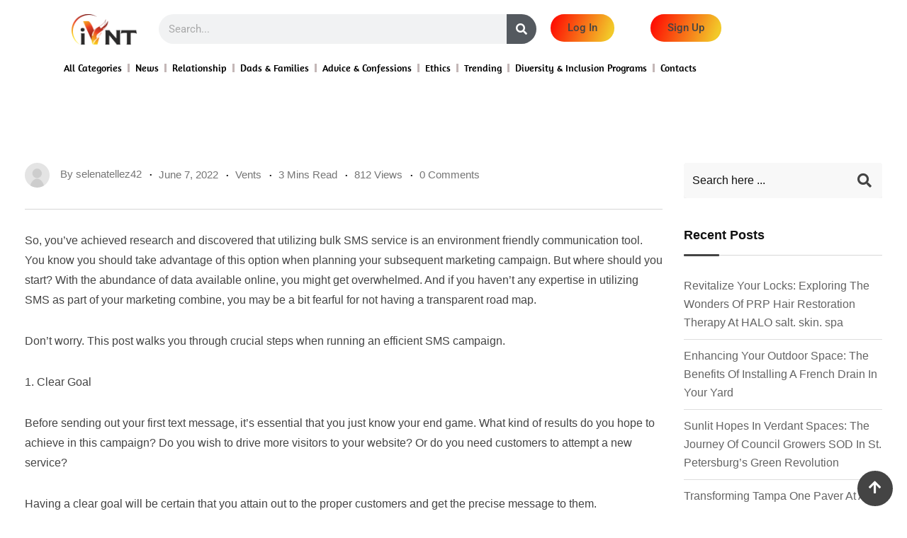

--- FILE ---
content_type: text/html; charset=UTF-8
request_url: https://ivnt.com/bulk-sms-service-5-tips-on-the-way-to-use-it-effectively/
body_size: 31915
content:
<!DOCTYPE html><html dir="ltr" lang="en-US" prefix="og: https://ogp.me/ns#"><head><script data-no-optimize="1">var litespeed_docref=sessionStorage.getItem("litespeed_docref");litespeed_docref&&(Object.defineProperty(document,"referrer",{get:function(){return litespeed_docref}}),sessionStorage.removeItem("litespeed_docref"));</script> <meta charset="UTF-8"><meta name="viewport" content="width=device-width, initial-scale=1.0, viewport-fit=cover" /><title>Bulk SMS Service: 5 Tips on The way to Use It Effectively - iVNT</title><meta name="description" content="So, you&#039;ve achieved research and discovered that utilizing bulk SMS service is an environment friendly communication tool. You know you should take" /><meta name="robots" content="max-image-preview:large" /><meta name="author" content="selenatellez42"/><link rel="canonical" href="https://ivnt.com/bulk-sms-service-5-tips-on-the-way-to-use-it-effectively/" /><meta name="generator" content="All in One SEO Pro (AIOSEO) 4.9.3" /><meta property="og:locale" content="en_US" /><meta property="og:site_name" content="iVNT - POST WORRY-FREE INTO THE VOID…" /><meta property="og:type" content="article" /><meta property="og:title" content="Bulk SMS Service: 5 Tips on The way to Use It Effectively - iVNT" /><meta property="og:description" content="So, you&#039;ve achieved research and discovered that utilizing bulk SMS service is an environment friendly communication tool. You know you should take" /><meta property="og:url" content="https://ivnt.com/bulk-sms-service-5-tips-on-the-way-to-use-it-effectively/" /><meta property="og:image" content="https://ivnt.com/wp-content/uploads/2022/03/ivnt_01.png" /><meta property="og:image:secure_url" content="https://ivnt.com/wp-content/uploads/2022/03/ivnt_01.png" /><meta property="article:published_time" content="2022-06-07T08:26:42+00:00" /><meta property="article:modified_time" content="2024-09-16T12:17:04+00:00" /><meta name="twitter:card" content="summary" /><meta name="twitter:title" content="Bulk SMS Service: 5 Tips on The way to Use It Effectively - iVNT" /><meta name="twitter:description" content="So, you&#039;ve achieved research and discovered that utilizing bulk SMS service is an environment friendly communication tool. You know you should take" /><meta name="twitter:image" content="https://ivnt.com/wp-content/uploads/2022/03/ivnt_01.png" /> <script type="application/ld+json" class="aioseo-schema">{"@context":"https:\/\/schema.org","@graph":[{"@type":"BlogPosting","@id":"https:\/\/ivnt.com\/bulk-sms-service-5-tips-on-the-way-to-use-it-effectively\/#blogposting","name":"Bulk SMS Service: 5 Tips on The way to Use It Effectively - iVNT","headline":"Bulk SMS Service: 5 Tips on The way to Use It Effectively","author":{"@id":"https:\/\/ivnt.com\/author\/selenatellez42\/#author"},"publisher":{"@id":"https:\/\/ivnt.com\/#organization"},"image":{"@type":"ImageObject","url":"https:\/\/ivnt.com\/wp-content\/uploads\/2022\/03\/Logo.png","@id":"https:\/\/ivnt.com\/#articleImage"},"datePublished":"2022-06-07T08:26:42+00:00","dateModified":"2024-09-16T12:17:04+00:00","inLanguage":"en-US","mainEntityOfPage":{"@id":"https:\/\/ivnt.com\/bulk-sms-service-5-tips-on-the-way-to-use-it-effectively\/#webpage"},"isPartOf":{"@id":"https:\/\/ivnt.com\/bulk-sms-service-5-tips-on-the-way-to-use-it-effectively\/#webpage"},"articleSection":"Vents"},{"@type":"BreadcrumbList","@id":"https:\/\/ivnt.com\/bulk-sms-service-5-tips-on-the-way-to-use-it-effectively\/#breadcrumblist","itemListElement":[{"@type":"ListItem","@id":"https:\/\/ivnt.com#listItem","position":1,"name":"Home","item":"https:\/\/ivnt.com","nextItem":{"@type":"ListItem","@id":"https:\/\/ivnt.com\/category\/vents\/#listItem","name":"Vents"}},{"@type":"ListItem","@id":"https:\/\/ivnt.com\/category\/vents\/#listItem","position":2,"name":"Vents","item":"https:\/\/ivnt.com\/category\/vents\/","nextItem":{"@type":"ListItem","@id":"https:\/\/ivnt.com\/bulk-sms-service-5-tips-on-the-way-to-use-it-effectively\/#listItem","name":"Bulk SMS Service: 5 Tips on The way to Use It Effectively"},"previousItem":{"@type":"ListItem","@id":"https:\/\/ivnt.com#listItem","name":"Home"}},{"@type":"ListItem","@id":"https:\/\/ivnt.com\/bulk-sms-service-5-tips-on-the-way-to-use-it-effectively\/#listItem","position":3,"name":"Bulk SMS Service: 5 Tips on The way to Use It Effectively","previousItem":{"@type":"ListItem","@id":"https:\/\/ivnt.com\/category\/vents\/#listItem","name":"Vents"}}]},{"@type":"Organization","@id":"https:\/\/ivnt.com\/#organization","name":"Ivnt","description":"POST WORRY-FREE INTO THE VOID\u2026","url":"https:\/\/ivnt.com\/","telephone":"+19733698052","logo":{"@type":"ImageObject","url":"https:\/\/ivnt.com\/wp-content\/uploads\/2022\/03\/Logo.png","@id":"https:\/\/ivnt.com\/bulk-sms-service-5-tips-on-the-way-to-use-it-effectively\/#organizationLogo"},"image":{"@id":"https:\/\/ivnt.com\/bulk-sms-service-5-tips-on-the-way-to-use-it-effectively\/#organizationLogo"}},{"@type":"Person","@id":"https:\/\/ivnt.com\/author\/selenatellez42\/#author","url":"https:\/\/ivnt.com\/author\/selenatellez42\/","name":"selenatellez42","image":{"@type":"ImageObject","@id":"https:\/\/ivnt.com\/bulk-sms-service-5-tips-on-the-way-to-use-it-effectively\/#authorImage","url":"https:\/\/ivnt.com\/wp-content\/litespeed\/avatar\/6fe66b6b2a771916bcc30f2e2f401138.jpg?ver=1769052762","width":96,"height":96,"caption":"selenatellez42"}},{"@type":"WebPage","@id":"https:\/\/ivnt.com\/bulk-sms-service-5-tips-on-the-way-to-use-it-effectively\/#webpage","url":"https:\/\/ivnt.com\/bulk-sms-service-5-tips-on-the-way-to-use-it-effectively\/","name":"Bulk SMS Service: 5 Tips on The way to Use It Effectively - iVNT","description":"So, you've achieved research and discovered that utilizing bulk SMS service is an environment friendly communication tool. You know you should take","inLanguage":"en-US","isPartOf":{"@id":"https:\/\/ivnt.com\/#website"},"breadcrumb":{"@id":"https:\/\/ivnt.com\/bulk-sms-service-5-tips-on-the-way-to-use-it-effectively\/#breadcrumblist"},"author":{"@id":"https:\/\/ivnt.com\/author\/selenatellez42\/#author"},"creator":{"@id":"https:\/\/ivnt.com\/author\/selenatellez42\/#author"},"datePublished":"2022-06-07T08:26:42+00:00","dateModified":"2024-09-16T12:17:04+00:00"},{"@type":"WebSite","@id":"https:\/\/ivnt.com\/#website","url":"https:\/\/ivnt.com\/","name":"iVNT","description":"POST WORRY-FREE INTO THE VOID\u2026","inLanguage":"en-US","publisher":{"@id":"https:\/\/ivnt.com\/#organization"}}]}</script> <noscript><style>#preloader{display:none;}</style></noscript><link rel='dns-prefetch' href='//fonts.googleapis.com' /><link rel='preconnect' href='https://fonts.gstatic.com' crossorigin /><link rel="alternate" type="application/rss+xml" title="iVNT &raquo; Feed" href="https://ivnt.com/feed/" /><link rel="alternate" type="application/rss+xml" title="iVNT &raquo; Comments Feed" href="https://ivnt.com/comments/feed/" /><link rel="alternate" type="application/rss+xml" title="iVNT &raquo; Bulk SMS Service: 5 Tips on The way to Use It Effectively Comments Feed" href="https://ivnt.com/bulk-sms-service-5-tips-on-the-way-to-use-it-effectively/feed/" /><link rel="alternate" title="oEmbed (JSON)" type="application/json+oembed" href="https://ivnt.com/wp-json/oembed/1.0/embed?url=https%3A%2F%2Fivnt.com%2Fbulk-sms-service-5-tips-on-the-way-to-use-it-effectively%2F" /><link rel="alternate" title="oEmbed (XML)" type="text/xml+oembed" href="https://ivnt.com/wp-json/oembed/1.0/embed?url=https%3A%2F%2Fivnt.com%2Fbulk-sms-service-5-tips-on-the-way-to-use-it-effectively%2F&#038;format=xml" />
<style id='wp-img-auto-sizes-contain-inline-css' type='text/css'>img:is([sizes=auto i],[sizes^="auto," i]){contain-intrinsic-size:3000px 1500px}
/*# sourceURL=wp-img-auto-sizes-contain-inline-css */</style><style id="litespeed-ccss">body:after{content:url(/wp-content/plugins/instagram-feed/img/sbi-sprite.png);display:none}.bdt-alert{position:relative;margin-bottom:20px;padding:15px 29px 15px 15px;background:#f8f8f8;color:#666}.bdt-alert>:last-child{margin-bottom:0}.bdt-alert-close{position:absolute;top:20px;right:15px}.bdt-alert-close:first-child+*{margin-top:0}.bdt-alert-warning{background:#fff6ee;color:#faa05a}:root{--bdt-leader-fill-content:.}:root{--bdt-position-margin-offset:.0001px}*{--bdt-inverse:initial}[class*=bdt-] *,[class*=bdt-] *:before,[class*=bdt-] *:after{box-sizing:border-box}ul{box-sizing:border-box}.entry-content{counter-reset:footnotes}:root{--wp--preset--font-size--normal:16px;--wp--preset--font-size--huge:42px}body{--wp--preset--color--black:#000;--wp--preset--color--cyan-bluish-gray:#abb8c3;--wp--preset--color--white:#fff;--wp--preset--color--pale-pink:#f78da7;--wp--preset--color--vivid-red:#cf2e2e;--wp--preset--color--luminous-vivid-orange:#ff6900;--wp--preset--color--luminous-vivid-amber:#fcb900;--wp--preset--color--light-green-cyan:#7bdcb5;--wp--preset--color--vivid-green-cyan:#00d084;--wp--preset--color--pale-cyan-blue:#8ed1fc;--wp--preset--color--vivid-cyan-blue:#0693e3;--wp--preset--color--vivid-purple:#9b51e0;--wp--preset--color--strong-magenta:#a156b4;--wp--preset--color--light-grayish-magenta:#d0a5db;--wp--preset--color--very-light-gray:#eee;--wp--preset--color--very-dark-gray:#444;--wp--preset--gradient--vivid-cyan-blue-to-vivid-purple:linear-gradient(135deg,rgba(6,147,227,1) 0%,#9b51e0 100%);--wp--preset--gradient--light-green-cyan-to-vivid-green-cyan:linear-gradient(135deg,#7adcb4 0%,#00d082 100%);--wp--preset--gradient--luminous-vivid-amber-to-luminous-vivid-orange:linear-gradient(135deg,rgba(252,185,0,1) 0%,rgba(255,105,0,1) 100%);--wp--preset--gradient--luminous-vivid-orange-to-vivid-red:linear-gradient(135deg,rgba(255,105,0,1) 0%,#cf2e2e 100%);--wp--preset--gradient--very-light-gray-to-cyan-bluish-gray:linear-gradient(135deg,#eee 0%,#a9b8c3 100%);--wp--preset--gradient--cool-to-warm-spectrum:linear-gradient(135deg,#4aeadc 0%,#9778d1 20%,#cf2aba 40%,#ee2c82 60%,#fb6962 80%,#fef84c 100%);--wp--preset--gradient--blush-light-purple:linear-gradient(135deg,#ffceec 0%,#9896f0 100%);--wp--preset--gradient--blush-bordeaux:linear-gradient(135deg,#fecda5 0%,#fe2d2d 50%,#6b003e 100%);--wp--preset--gradient--luminous-dusk:linear-gradient(135deg,#ffcb70 0%,#c751c0 50%,#4158d0 100%);--wp--preset--gradient--pale-ocean:linear-gradient(135deg,#fff5cb 0%,#b6e3d4 50%,#33a7b5 100%);--wp--preset--gradient--electric-grass:linear-gradient(135deg,#caf880 0%,#71ce7e 100%);--wp--preset--gradient--midnight:linear-gradient(135deg,#020381 0%,#2874fc 100%);--wp--preset--font-size--small:12px;--wp--preset--font-size--medium:20px;--wp--preset--font-size--large:36px;--wp--preset--font-size--x-large:42px;--wp--preset--font-size--normal:16px;--wp--preset--font-size--huge:50px;--wp--preset--spacing--20:.44rem;--wp--preset--spacing--30:.67rem;--wp--preset--spacing--40:1rem;--wp--preset--spacing--50:1.5rem;--wp--preset--spacing--60:2.25rem;--wp--preset--spacing--70:3.38rem;--wp--preset--spacing--80:5.06rem;--wp--preset--shadow--natural:6px 6px 9px rgba(0,0,0,.2);--wp--preset--shadow--deep:12px 12px 50px rgba(0,0,0,.4);--wp--preset--shadow--sharp:6px 6px 0px rgba(0,0,0,.2);--wp--preset--shadow--outlined:6px 6px 0px -3px rgba(255,255,255,1),6px 6px rgba(0,0,0,1);--wp--preset--shadow--crisp:6px 6px 0px rgba(0,0,0,1)}body{--extendify--spacing--large:var(--wp--custom--spacing--large,clamp(2em,8vw,8em))!important;--wp--preset--font-size--ext-small:1rem!important;--wp--preset--font-size--ext-medium:1.125rem!important;--wp--preset--font-size--ext-large:clamp(1.65rem,3.5vw,2.15rem)!important;--wp--preset--font-size--ext-x-large:clamp(3rem,6vw,4.75rem)!important;--wp--preset--font-size--ext-xx-large:clamp(3.25rem,7.5vw,5.75rem)!important;--wp--preset--color--black:#000!important;--wp--preset--color--white:#fff!important}.fa,.fas{-moz-osx-font-smoothing:grayscale;-webkit-font-smoothing:antialiased;display:inline-block;font-style:normal;font-variant:normal;text-rendering:auto;line-height:1}.fa-arrow-up:before{content:"\f062"}.fa-search:before{content:"\f002"}.fa-thumbs-down:before{content:"\f165"}.fa-thumbs-up:before{content:"\f164"}.fa,.fas{font-family:"Font Awesome 5 Free"}.fa,.fas{font-weight:900}.fa{display:inline-block;font:normal normal normal 14px/1 FontAwesome;font-size:inherit;text-rendering:auto;-webkit-font-smoothing:antialiased;-moz-osx-font-smoothing:grayscale}.fa-search:before{content:"\f002"}.fa-arrow-up:before{content:"\f062"}.fa-thumbs-up:before{content:"\f164"}.fa-thumbs-down:before{content:"\f165"}.clear{clear:both}button.btn-start-1{margin-left:15px;box-shadow:0 3px 16px 1px #e7e7e7;border-radius:5px;border:0;color:#fff;padding:8px 24px;background:#8224e3}button.btn-start-1 i{font-size:20px}button.btn-start-1 span{padding-left:10px}button.btn-start-1 b{border-left:1px solid #e5e5e5;margin-left:8px;padding-left:8px;font-weight:700}.button-container-likes-dislike{width:96%;background:#fff;display:flow-root;margin-top:24px}.button-container-likes-dislike{padding:0 21px 21px 0}.button-container-likes-dislike span{font-weight:400}.post-like-dislike-plusCounter-container button{margin-left:10px}.post-like-dislike-plusCounter-container{display:none}div.button-container-likes-dislike button{outline:0;float:left;height:auto}.hidden-id{display:none}.switch-on-off{position:relative;display:inline-block;width:85px;height:34px;float:right;margin-right:40%}.switch-on-off input{display:none}.slider-on-off{position:absolute;top:0;left:0;right:0;bottom:0;background-color:#ccc}.slider-on-off:before{position:absolute;content:"";height:26px;width:26px;left:4px;bottom:4px;background-color:#fff}.slider-on-off.round{border-radius:34px}.slider-on-off.round:before{border-radius:50%}.button-container-likes-dislike .btn-start-1:nth-of-type(1){background:#4ebeee}.button-container-likes-dislike .btn-start-1:nth-of-type(2){background:#ff5e4d}.fa,.fas{-moz-osx-font-smoothing:grayscale;-webkit-font-smoothing:antialiased;display:inline-block;font-style:normal;font-variant:normal;text-rendering:auto;line-height:1}.fa-arrow-up:before{content:"\f062"}.fa-search:before{content:"\f002"}.fa-thumbs-down:before{content:"\f165"}.fa-thumbs-up:before{content:"\f164"}.fa,.fas{font-family:"Font Awesome 5 Free"}.fa,.fas{font-weight:900}:root{--blue:#007bff;--indigo:#6610f2;--purple:#6f42c1;--pink:#e83e8c;--red:#dc3545;--orange:#fd7e14;--yellow:#ffc107;--green:#28a745;--teal:#20c997;--cyan:#17a2b8;--white:#fff;--gray:#6c757d;--gray-dark:#343a40;--primary:#007bff;--secondary:#6c757d;--success:#28a745;--info:#17a2b8;--warning:#ffc107;--danger:#dc3545;--light:#f8f9fa;--dark:#343a40;--breakpoint-xs:0;--breakpoint-sm:576px;--breakpoint-md:768px;--breakpoint-lg:992px;--breakpoint-xl:1200px;--font-family-sans-serif:-apple-system,BlinkMacSystemFont,"Segoe UI",Roboto,"Helvetica Neue",Arial,"Noto Sans",sans-serif,"Apple Color Emoji","Segoe UI Emoji","Segoe UI Symbol","Noto Color Emoji";--font-family-monospace:SFMono-Regular,Menlo,Monaco,Consolas,"Liberation Mono","Courier New",monospace}*,:after,:before{box-sizing:border-box}html{font-family:sans-serif;line-height:1.15;-webkit-text-size-adjust:100%}aside,main,section{display:block}body{margin:0;font-family:-apple-system,BlinkMacSystemFont,"Segoe UI",Roboto,"Helvetica Neue",Arial,"Noto Sans",sans-serif,"Apple Color Emoji","Segoe UI Emoji","Segoe UI Symbol","Noto Color Emoji";font-size:1rem;font-weight:400;line-height:1.5;color:#212529;text-align:left;background-color:#fff}h3{margin-top:0;margin-bottom:.5rem}p{margin-top:0;margin-bottom:1rem}ul{margin-top:0;margin-bottom:1rem}b{font-weight:bolder}a{color:#007bff;text-decoration:none;background-color:transparent}a:not([href]):not([tabindex]){color:inherit;text-decoration:none}img{vertical-align:middle;border-style:none}label{display:inline-block;margin-bottom:.5rem}button{border-radius:0}button,input,textarea{margin:0;font-family:inherit;font-size:inherit;line-height:inherit}button,input{overflow:visible}button{text-transform:none}[type=submit],button{-webkit-appearance:button}[type=submit]::-moz-focus-inner,button::-moz-focus-inner{padding:0;border-style:none}input[type=checkbox]{box-sizing:border-box;padding:0}textarea{overflow:auto;resize:vertical}[type=search]{outline-offset:-2px;-webkit-appearance:none}[type=search]::-webkit-search-decoration{-webkit-appearance:none}::-webkit-file-upload-button{font:inherit;-webkit-appearance:button}h3{margin-bottom:.5rem;font-weight:500;line-height:1.2}h3{font-size:1.75rem}.container{width:100%;padding-right:15px;padding-left:15px;margin-right:auto;margin-left:auto}@media (min-width:576px){.container{max-width:540px}}@media (min-width:768px){.container{max-width:720px}}@media (min-width:992px){.container{max-width:960px}}@media (min-width:1200px){.container{max-width:1140px}}.row{display:-ms-flexbox;display:flex;-ms-flex-wrap:wrap;flex-wrap:wrap;margin-right:-15px;margin-left:-15px}.col-12,.col-lg-3,.col-lg-9,.col-md-12{position:relative;width:100%;padding-right:15px;padding-left:15px}.col-12{-ms-flex:0 0 100%;flex:0 0 100%;max-width:100%}@media (min-width:768px){.col-md-12{-ms-flex:0 0 100%;flex:0 0 100%;max-width:100%}}@media (min-width:992px){.col-lg-3{-ms-flex:0 0 25%;flex:0 0 25%;max-width:25%}.col-lg-9{-ms-flex:0 0 75%;flex:0 0 75%;max-width:75%}}.form-control{display:block;width:100%;height:calc(1.5em + .75rem + 2px);padding:.375rem .75rem;font-size:1rem;font-weight:400;line-height:1.5;color:#495057;background-color:#fff;background-clip:padding-box;border:1px solid #ced4da;border-radius:.25rem}.form-control::-ms-expand{background-color:transparent;border:0}.form-control::-webkit-input-placeholder{color:#6c757d;opacity:1}.form-control::-moz-placeholder{color:#6c757d;opacity:1}.form-control:-ms-input-placeholder{color:#6c757d;opacity:1}.form-control::-ms-input-placeholder{color:#6c757d;opacity:1}.btn{display:inline-block;font-weight:400;color:#212529;text-align:center;vertical-align:middle;background-color:transparent;border:1px solid transparent;padding:.375rem .75rem;font-size:1rem;line-height:1.5;border-radius:.25rem}.input-group{position:relative;display:-ms-flexbox;display:flex;-ms-flex-wrap:wrap;flex-wrap:wrap;-ms-flex-align:stretch;align-items:stretch;width:100%}.input-group>.form-control{position:relative;-ms-flex:1 1 auto;flex:1 1 auto;width:1%;margin-bottom:0}.input-group>.form-control:not(:last-child){border-top-right-radius:0;border-bottom-right-radius:0}.elementor-screen-only{position:absolute;top:-10000em;width:1px;height:1px;margin:-1px;padding:0;overflow:hidden;clip:rect(0,0,0,0);border:0}.elementor *,.elementor :after,.elementor :before{box-sizing:border-box}.elementor a{box-shadow:none;text-decoration:none}.elementor img{height:auto;max-width:100%;border:none;border-radius:0;box-shadow:none}.elementor-element{--flex-direction:initial;--flex-wrap:initial;--justify-content:initial;--align-items:initial;--align-content:initial;--gap:initial;--flex-basis:initial;--flex-grow:initial;--flex-shrink:initial;--order:initial;--align-self:initial;flex-basis:var(--flex-basis);flex-grow:var(--flex-grow);flex-shrink:var(--flex-shrink);order:var(--order);align-self:var(--align-self)}.elementor-align-left{text-align:left}@media (max-width:767px){.elementor-mobile-align-center{text-align:center}.elementor-mobile-align-justify .elementor-button{width:100%}}:root{--page-title-display:block}.elementor-section{position:relative}.elementor-section .elementor-container{display:flex;margin-right:auto;margin-left:auto;position:relative}@media (max-width:1024px){.elementor-section .elementor-container{flex-wrap:wrap}}.elementor-section.elementor-section-boxed>.elementor-container{max-width:1140px}.elementor-widget-wrap{position:relative;width:100%;flex-wrap:wrap;align-content:flex-start}.elementor:not(.elementor-bc-flex-widget) .elementor-widget-wrap{display:flex}.elementor-widget-wrap>.elementor-element{width:100%}.elementor-widget{position:relative}.elementor-column{position:relative;min-height:1px;display:flex}.elementor-column-gap-default>.elementor-column>.elementor-element-populated{padding:10px}@media (min-width:768px){.elementor-column.elementor-col-25{width:25%}.elementor-column.elementor-col-100{width:100%}}@media (max-width:767px){.elementor-column{width:100%}}ul.elementor-icon-list-items.elementor-inline-items{display:flex;flex-wrap:wrap}ul.elementor-icon-list-items.elementor-inline-items .elementor-inline-item{word-break:break-word}.elementor-form-fields-wrapper{display:flex;flex-wrap:wrap}.elementor-field-group{flex-wrap:wrap;align-items:center}.elementor-field-group.elementor-field-type-submit{align-items:flex-end}.elementor-field-group .elementor-field-textual{width:100%;max-width:100%;border:1px solid #69727d;background-color:transparent;color:#1f2124;vertical-align:middle;flex-grow:1}.elementor-field-group .elementor-field-textual::-moz-placeholder{color:inherit;font-family:inherit;opacity:.6}.elementor-field-textual{line-height:1.4;font-size:15px;min-height:40px;padding:5px 14px;border-radius:3px}.elementor-button-align-stretch .elementor-field-type-submit:not(.e-form__buttons__wrapper) .elementor-button{flex-basis:100%}.elementor-form .elementor-button{padding-top:0;padding-bottom:0;border:none}.elementor-form .elementor-button>span{display:flex;justify-content:center}.elementor-form .elementor-button.elementor-size-sm{min-height:40px}.elementor-button{display:inline-block;line-height:1;background-color:#69727d;font-size:15px;padding:12px 24px;border-radius:3px;color:#fff;fill:#fff;text-align:center}.elementor-button:visited{color:#fff}.elementor-button-content-wrapper{display:flex;justify-content:center}.elementor-button-text{flex-grow:1;order:10;display:inline-block}.elementor-button span{text-decoration:inherit}.elementor-element{--swiper-theme-color:#000;--swiper-navigation-size:44px;--swiper-pagination-bullet-size:6px;--swiper-pagination-bullet-horizontal-gap:6px}.elementor .elementor-element ul.elementor-icon-list-items{padding:0}.elementor-kit-44{--e-global-color-primary:#6ec1e4;--e-global-color-secondary:#54595f;--e-global-color-text:#7a7a7a;--e-global-color-accent:#61ce70;--e-global-typography-primary-font-family:"Roboto";--e-global-typography-primary-font-weight:600;--e-global-typography-secondary-font-family:"Roboto Slab";--e-global-typography-secondary-font-weight:400;--e-global-typography-text-font-family:"Roboto";--e-global-typography-text-font-weight:400;--e-global-typography-accent-font-family:"Roboto";--e-global-typography-accent-font-weight:500}.elementor-section.elementor-section-boxed>.elementor-container{max-width:1140px}.elementor-element{--widgets-spacing:20px 20px}@media (max-width:1024px){.elementor-section.elementor-section-boxed>.elementor-container{max-width:1024px}}@media (max-width:767px){.elementor-section.elementor-section-boxed>.elementor-container{max-width:767px}}.elementor-location-header:before{content:"";display:table;clear:both}[data-elementor-type=popup]:not(.elementor-edit-area){display:none}.elementor-widget-button .elementor-button{font-family:var(--e-global-typography-accent-font-family),Sans-serif;font-weight:var(--e-global-typography-accent-font-weight);background-color:var(--e-global-color-accent)}.elementor-widget-icon-list .elementor-icon-list-item:not(:last-child):after{border-color:var(--e-global-color-text)}.elementor-widget-icon-list .elementor-icon-list-item>a{font-family:var(--e-global-typography-text-font-family),Sans-serif;font-weight:var(--e-global-typography-text-font-weight)}.elementor-widget-icon-list .elementor-icon-list-text{color:var(--e-global-color-secondary)}.elementor-widget-login .elementor-field-group>a{color:var(--e-global-color-text)}.elementor-widget-login .elementor-form-fields-wrapper label{color:var(--e-global-color-text);font-family:var(--e-global-typography-text-font-family),Sans-serif;font-weight:var(--e-global-typography-text-font-weight)}.elementor-widget-login .elementor-field-group .elementor-field{color:var(--e-global-color-text)}.elementor-widget-login .elementor-field-group .elementor-field{font-family:var(--e-global-typography-text-font-family),Sans-serif;font-weight:var(--e-global-typography-text-font-weight)}.elementor-widget-login .elementor-button{font-family:var(--e-global-typography-accent-font-family),Sans-serif;font-weight:var(--e-global-typography-accent-font-weight);background-color:var(--e-global-color-accent)}.elementor-widget-search-form input[type=search].elementor-search-form__input{font-family:var(--e-global-typography-text-font-family),Sans-serif;font-weight:var(--e-global-typography-text-font-weight)}.elementor-widget-search-form .elementor-search-form__input{color:var(--e-global-color-text);fill:var(--e-global-color-text)}.elementor-widget-search-form .elementor-search-form__submit{font-family:var(--e-global-typography-text-font-family),Sans-serif;font-weight:var(--e-global-typography-text-font-weight);background-color:var(--e-global-color-secondary)}.elementor-204 .elementor-element.elementor-element-14e2a8e:not(.elementor-motion-effects-element-type-background){background-color:#fff}.elementor-204 .elementor-element.elementor-element-d5941cd.elementor-column.elementor-element[data-element_type="column"]>.elementor-widget-wrap.elementor-element-populated{align-content:flex-start;align-items:flex-start}.elementor-204 .elementor-element.elementor-element-7763577 img{width:80%}.elementor-204 .elementor-element.elementor-element-5f1fc9c .elementor-search-form__container{min-height:42px}.elementor-204 .elementor-element.elementor-element-5f1fc9c .elementor-search-form__submit{min-width:42px}.elementor-204 .elementor-element.elementor-element-5f1fc9c .elementor-search-form__input{padding-left:calc(42px/3);padding-right:calc(42px/3)}.elementor-204 .elementor-element.elementor-element-5f1fc9c:not(.elementor-search-form--skin-full_screen) .elementor-search-form__container{border-radius:67px}.elementor-204 .elementor-element.elementor-element-7659027 .elementor-button{background-color:transparent;background-image:linear-gradient(110deg,red 0%,#f2c929 91%);border-radius:20px}.elementor-204 .elementor-element.elementor-element-5e7e5ca .elementor-button{background-color:transparent;background-image:linear-gradient(110deg,red 0%,#f2c929 91%);border-radius:20px}.elementor-204 .elementor-element.elementor-element-3c27152 .elementor-icon-list-item:not(:last-child):after{content:"";height:46%;border-color:#c4b7b7}.elementor-204 .elementor-element.elementor-element-3c27152 .elementor-icon-list-items.elementor-inline-items .elementor-icon-list-item:not(:last-child):after{border-left-style:solid}.elementor-204 .elementor-element.elementor-element-3c27152 .elementor-inline-items .elementor-icon-list-item:not(:last-child):after{border-left-width:3px}.elementor-204 .elementor-element.elementor-element-3c27152{--e-icon-list-icon-size:9px;--icon-vertical-offset:0px}.elementor-204 .elementor-element.elementor-element-3c27152 .elementor-icon-list-item>a{font-family:"Amaranth",Sans-serif;font-size:14px;font-weight:400;text-transform:capitalize}.elementor-204 .elementor-element.elementor-element-3c27152 .elementor-icon-list-text{text-shadow:0px 0px 0px rgba(0,0,0,.3);color:#000}@media (min-width:768px){.elementor-204 .elementor-element.elementor-element-d5941cd{width:12%}.elementor-204 .elementor-element.elementor-element-cb3fc87{width:49.299%}.elementor-204 .elementor-element.elementor-element-7cdc5e4{width:12.611%}.elementor-204 .elementor-element.elementor-element-c2987ec{width:26%}}@media (max-width:767px){.elementor-204 .elementor-element.elementor-element-806c49f{width:100%}.elementor-204 .elementor-element.elementor-element-d5941cd{width:30%}.elementor-204 .elementor-element.elementor-element-cb3fc87{width:70%}.elementor-204 .elementor-element.elementor-element-cb3fc87.elementor-column.elementor-element[data-element_type="column"]>.elementor-widget-wrap.elementor-element-populated{align-content:flex-end;align-items:flex-end}.elementor-204 .elementor-element.elementor-element-7cdc5e4{width:50%}.elementor-204 .elementor-element.elementor-element-c2987ec{width:50%}.elementor-204 .elementor-element.elementor-element-6b39ba7{width:100%}.elementor-204 .elementor-element.elementor-element-6b39ba7>.elementor-element-populated{border-radius:0}.elementor-204 .elementor-element.elementor-element-3c27152 .elementor-icon-list-items.elementor-inline-items .elementor-icon-list-item{margin-right:calc(11px/2);margin-left:calc(11px/2)}.elementor-204 .elementor-element.elementor-element-3c27152 .elementor-icon-list-items.elementor-inline-items{margin-right:calc(-11px/2);margin-left:calc(-11px/2)}body:not(.rtl) .elementor-204 .elementor-element.elementor-element-3c27152 .elementor-icon-list-items.elementor-inline-items .elementor-icon-list-item:after{right:calc(-11px/2)}.elementor-204 .elementor-element.elementor-element-3c27152{--e-icon-list-icon-size:6px;--e-icon-list-icon-align:center;--e-icon-list-icon-margin:0 calc(var(--e-icon-list-icon-size,1em)*0.125)}}:root{--blue:#007bff;--indigo:#6610f2;--purple:#6f42c1;--pink:#e83e8c;--red:#dc3545;--orange:#fd7e14;--yellow:#ffc107;--green:#28a745;--teal:#20c997;--cyan:#17a2b8;--white:#fff;--gray:#6c757d;--gray-dark:#343a40;--primary:#007bff;--secondary:#6c757d;--success:#28a745;--info:#17a2b8;--warning:#ffc107;--danger:#dc3545;--light:#f8f9fa;--dark:#343a40;--breakpoint-xs:0;--breakpoint-sm:576px;--breakpoint-md:768px;--breakpoint-lg:992px;--breakpoint-xl:1200px;--font-family-sans-serif:-apple-system,BlinkMacSystemFont,"Segoe UI",Roboto,"Helvetica Neue",Arial,sans-serif,"Apple Color Emoji","Segoe UI Emoji","Segoe UI Symbol","Noto Color Emoji";--font-family-monospace:SFMono-Regular,Menlo,Monaco,Consolas,"Liberation Mono","Courier New",monospace}*,:after,:before{box-sizing:border-box}html{font-family:sans-serif;line-height:1.15;-webkit-text-size-adjust:100%;-ms-text-size-adjust:100%;-ms-overflow-style:scrollbar}@-ms-viewport{width:device-width}aside,main,section{display:block}body{margin:0;font-family:-apple-system,BlinkMacSystemFont,"Segoe UI",Roboto,"Helvetica Neue",Arial,sans-serif,"Apple Color Emoji","Segoe UI Emoji","Segoe UI Symbol","Noto Color Emoji";font-size:1rem;font-weight:400;line-height:1.5;color:#212529;text-align:left;background-color:#fff}h3{margin-top:0;margin-bottom:.5rem}p{margin-top:0;margin-bottom:1rem}ul{margin-top:0;margin-bottom:1rem}b{font-weight:bolder}a{color:#007bff;text-decoration:none;background-color:transparent;-webkit-text-decoration-skip:objects}a:not([href]):not([tabindex]){color:inherit;text-decoration:none}img{vertical-align:middle;border-style:none}label{display:inline-block;margin-bottom:.5rem}button{border-radius:0}button,input,textarea{margin:0;font-family:inherit;font-size:inherit;line-height:inherit}button,input{overflow:visible}button{text-transform:none}[type=submit],button{-webkit-appearance:button}[type=submit]::-moz-focus-inner,button::-moz-focus-inner{padding:0;border-style:none}input[type=checkbox]{box-sizing:border-box;padding:0}textarea{overflow:auto;resize:vertical}[type=search]{outline-offset:-2px;-webkit-appearance:none}[type=search]::-webkit-search-cancel-button,[type=search]::-webkit-search-decoration{-webkit-appearance:none}::-webkit-file-upload-button{font:inherit;-webkit-appearance:button}h3{margin-bottom:.5rem;font-family:inherit;font-weight:500;line-height:1.2;color:inherit}h3{font-size:1.75rem}.container{width:100%;padding-right:15px;padding-left:15px;margin-right:auto;margin-left:auto}@media (min-width:576px){.container{max-width:540px}}@media (min-width:768px){.container{max-width:720px}}@media (min-width:992px){.container{max-width:960px}}@media (min-width:1200px){.container{max-width:1140px}}.row{display:-ms-flexbox;display:flex;-ms-flex-wrap:wrap;flex-wrap:wrap;margin-right:-15px;margin-left:-15px}.col-12,.col-lg-3,.col-lg-9,.col-md-12{position:relative;width:100%;min-height:1px;padding-right:15px;padding-left:15px}.col-12{-ms-flex:0 0 100%;flex:0 0 100%;max-width:100%}@media (min-width:768px){.col-md-12{-ms-flex:0 0 100%;flex:0 0 100%;max-width:100%}}@media (min-width:992px){.col-lg-3{-ms-flex:0 0 25%;flex:0 0 25%;max-width:25%}.col-lg-9{-ms-flex:0 0 75%;flex:0 0 75%;max-width:75%}}.form-control{display:block;width:100%;height:calc(2.25rem + 2px);padding:.375rem .75rem;font-size:1rem;line-height:1.5;color:#495057;background-color:#fff;background-clip:padding-box;border:1px solid #ced4da;border-radius:.25rem}.form-control::-ms-expand{background-color:transparent;border:0}.form-control::-webkit-input-placeholder{color:#6c757d;opacity:1}.form-control::-moz-placeholder{color:#6c757d;opacity:1}.form-control:-ms-input-placeholder{color:#6c757d;opacity:1}.form-control::-ms-input-placeholder{color:#6c757d;opacity:1}.btn{display:inline-block;font-weight:400;text-align:center;white-space:nowrap;vertical-align:middle;border:1px solid transparent;padding:.375rem .75rem;font-size:1rem;line-height:1.5;border-radius:.25rem}.input-group{position:relative;display:-ms-flexbox;display:flex;-ms-flex-wrap:wrap;flex-wrap:wrap;-ms-flex-align:stretch;align-items:stretch;width:100%}.input-group>.form-control{position:relative;-ms-flex:1 1 auto;flex:1 1 auto;width:1%;margin-bottom:0}.input-group>.form-control:not(:last-child){border-top-right-radius:0;border-bottom-right-radius:0}button::-moz-focus-inner{padding:0;border:0}html{font-family:sans-serif;-webkit-text-size-adjust:100%;-ms-text-size-adjust:100%}body{margin:0}aside,main,section{display:block}a{background-color:transparent}b{font-weight:700}img{border:0}button,input,textarea{color:inherit;font:inherit;margin:0}button{overflow:visible}button{text-transform:none}button{-webkit-appearance:button}button::-moz-focus-inner,input::-moz-focus-inner{border:0;padding:0}input{line-height:normal}input[type=checkbox]{box-sizing:border-box;padding:0}input[type=search]::-webkit-search-cancel-button,input[type=search]::-webkit-search-decoration{-webkit-appearance:none}textarea{overflow:auto}p{margin-bottom:1.5em}html{box-sizing:border-box}*,*:before,*:after{box-sizing:inherit}body{background:#fff}ul{margin:0 0 1em 1em;padding-left:20px}ul{list-style:disc}img{height:auto;max-width:100%}button{background-color:#111;border:medium none;color:#fff;padding:2px 15px}input[type=text],input[type=password],input[type=search],textarea{color:#666;border:1px solid #ccc}textarea{width:100%}a:link,a:visited{color:#111;text-decoration:none}.clear:before,.clear:after,.entry-content:before,.entry-content:after{content:"";display:table;table-layout:fixed}.clear:after,.entry-content:after{clear:both}.widget{margin:0 0 1.5em}body{font-size:16px;font-family:'Source Sans Pro',sans-serif;font-weight:400;height:100%;line-height:26px;vertical-align:baseline;background:#fff;color:#444;height:100%;vertical-align:baseline;-webkit-font-smoothing:antialiased;-moz-osx-font-smoothing:grayscale;text-rendering:optimizeLegibility;overflow-x:hidden}a{text-decoration:none}img{max-width:100%;height:auto}p{margin:0 0 20px;line-height:1.8}h3{font-family:'Playfair Display',serif;margin:0 0 20px;color:#111}h3{font-size:22px;font-weight:700;line-height:30px}.clear{clear:both}.clear:after{clear:both;content:"";display:block}ul{list-style:disc inside none;margin:0 0 20px}*{-ms-word-wrap:break-word;word-wrap:break-word}.scrollToTop{background-color:#444;border:2px solid #444;bottom:5px;color:#fff;display:block;font-size:20px;height:50px;line-height:45px;position:fixed;right:20px;text-align:center;text-decoration:none!important;width:50px;opacity:1;z-index:99999;padding:0;border-radius:50%}.scrollToTop i{color:#fff}.widget_search .custom-search-input .btn{z-index:5}.widget_search .search-form{padding-top:0}.widget ul{margin:0;padding:0;list-style-type:none}.widget ul li a{color:#646464;display:inline}.sidebar-widget-area .widget{margin-bottom:50px;overflow:hidden}@media (max-width:475px){.sidebar-widget-area .widget{margin-top:60px}}.sidebar-widget-area .widget{margin-bottom:50px;overflow:hidden;position:relative}@media (max-width:475px){.sidebar-widget-area .widget{margin-top:60px}}.sidebar-widget-area .widget h3.widgettitle{border-bottom:1px solid #d7d7d7;display:block;position:relative;color:#111;font-size:18px;font-weight:600;font-family:'Source Sans Pro',sans-serif;margin-bottom:30px;padding-bottom:15px;line-height:1.4;z-index:2}.sidebar-widget-area .widget h3.widgettitle:after{position:absolute;content:"";height:3px;width:50px;background-color:#444;border-radius:4px;left:0;bottom:-2px}.sidebar-widget-area .widget ul li{border-bottom:1px solid #dedede;margin:0 0 10px;padding:0 0 10px;position:relative}.sidebar-widget-area .widget ul li:last-child{border-bottom:none;margin-bottom:0;padding-bottom:0}.sidebar-widget-area .widget ul li a{font-size:16px;font-weight:400}.sidebar-widget-area .widget.widget_search{margin-bottom:40px}.sidebar-widget-area .widget_search form input{border:none;border-radius:4px!important;float:left;height:50px;padding:0 25px 0 12px;width:100%;background-color:#f8f8f8;-webkit-box-shadow:0px 1px 0px 0px rgba(225,225,225,.75);box-shadow:0px 1px 0px 0px rgba(225,225,225,.75)}.sidebar-widget-area .widget_search form button{background:#f8f8f8;border:none;border-radius:0 4px 4px 0;box-shadow:none;color:#444;font-size:20px;position:absolute;top:0;padding:10px 15px;right:15px}.single-post .rt-single-content p{margin-bottom:30px}.single-post .rt-single-content{border-top:1px solid #d7d7d7;margin-top:10px;padding-top:30px}.single-post .rt-single-content{word-wrap:normal}.content-area{padding:100px 0}#primary.content-area{overflow:hidden}.entry-header .entry-meta ul{padding-left:0;margin:0 0 20px}.entry-header .entry-meta ul li a{color:#757575}.entry-header .entry-meta ul li{display:inline-block;margin-right:24px;position:relative;font-size:15px;color:#757575;margin-bottom:0;font-weight:400}.entry-header .entry-meta ul li:after{content:".";font-size:20px;color:#111;position:absolute;bottom:5px;right:-16px}.entry-header .entry-meta ul li.post-author:after{content:".";font-size:20px;color:#111;position:absolute;bottom:11px;right:-16px}.entry-header .entry-meta ul li:last-child:after{display:none}.entry-header .entry-meta ul li:last-child{margin-right:0}#respond form input{background:#f8f8f8;border:1px solid #f8f8f8;color:#111;border-radius:4px;margin-right:20px;box-shadow:none;height:45px;font-size:14px;font-weight:600;-webkit-box-shadow:0 1px 0px 0 rgba(211,211,211,.75);-moz-box-shadow:0 1px 0px 0 rgba(211,211,211,.75);box-shadow:0 1px 0px 0 rgba(211,211,211,.75)}#respond form textarea{background:#f8f8f8;border:1px solid #f8f8f8;border-radius:4px;color:#111;font-size:14px;font-weight:600;margin-right:20px;box-shadow:none;-webkit-box-shadow:0 1px 0px 0 rgba(211,211,211,.75);-moz-box-shadow:0 1px 0px 0 rgba(211,211,211,.75);box-shadow:0 1px 0px 0 rgba(211,211,211,.75)}.custom-search-input .btn{background-color:#fff;color:#fff}.custom-search-input>.input-group{display:flex}.entry-meta img.avatar{border-radius:50%;margin-right:15px}@media (max-width:991px){.right-sidebar .sidebar-widget-area{margin-top:50px}}.content-area{padding-top:100px;padding-bottom:100px}.um-modal-close{display:block;position:fixed;right:0;top:0;font-size:24px;text-decoration:none!important;color:#fff!important;padding:0 10px}.um-modal-body{min-height:3px;padding:20px;box-sizing:border-box!important;width:100%;background:#fff;-moz-border-radius:0 0 3px 3px;-webkit-border-radius:0 0 3px 3px;border-radius:0 0 3px 3px}.um-modal-body.photo{-moz-border-radius:3px;-webkit-border-radius:3px;border-radius:3px;box-shadow:0 0 0 1px rgba(0,0,0,.1),0 0 0 1px rgba(255,255,255,.12) inset;background:#888;padding:0}[class^=um-faicon-]:before{font-family:FontAwesome!important;font-style:normal!important;font-weight:400!important;font-variant:normal!important;text-transform:none!important;speak:none;line-height:1;-webkit-font-smoothing:antialiased;-moz-osx-font-smoothing:grayscale}.um-faicon-times:before{content:"\f00d"}@media (min-width:1200px){.container{max-width:1240px}}body{font-family:Source Sans Pro,sans-serif;font-size:16px;line-height:26px;font-weight:400}h3{font-family:Playfair Display,sans-serif;font-size:22px;line-height:30px;font-weight:700}.scrollToTop{background-color:#444;border-color:#444}.sidebar-widget-area .widget h3.widgettitle:after{background-color:#444}.sidebar-widget-area .widget ul li a:before{color:#646464}a:link,a:visited{color:#444}.sidebar-widget-area .widget_search form button{color:#444}button{background-color:#444}.elementor-widget-image{text-align:center}.elementor-widget-image a{display:inline-block}.elementor-widget-image img{vertical-align:middle;display:inline-block}.elementor-search-form{display:block}.elementor-search-form button,.elementor-search-form input[type=search]{margin:0;border:0;padding:0;display:inline-block;vertical-align:middle;white-space:normal;background:0 0;line-height:1;min-width:0;font-size:15px;-webkit-appearance:none;-moz-appearance:none}.elementor-search-form button{background-color:#69727d;font-size:var(--e-search-form-submit-icon-size,16px);color:#fff;border-radius:0}.elementor-search-form__container{display:flex;overflow:hidden;border:0 solid transparent;min-height:50px}.elementor-search-form__container:not(.elementor-search-form--full-screen){background:#f1f2f3}.elementor-search-form__input{flex-basis:100%;color:#3f444b}.elementor-search-form__input::-moz-placeholder{color:inherit;font-family:inherit;opacity:.6}.elementor-search-form__submit{font-size:var(--e-search-form-submit-icon-size,16px)}.elementor-search-form .elementor-search-form__submit{color:var(--e-search-form-submit-text-color,#fff);border:none;border-radius:0}.elementor-icon-list-items .elementor-icon-list-item .elementor-icon-list-text{display:inline-block}.elementor-widget.elementor-icon-list--layout-inline .elementor-widget-container{overflow:hidden}.elementor-widget .elementor-icon-list-items.elementor-inline-items{margin-right:-8px;margin-left:-8px}.elementor-widget .elementor-icon-list-items.elementor-inline-items .elementor-icon-list-item{margin-right:8px;margin-left:8px}.elementor-widget .elementor-icon-list-items.elementor-inline-items .elementor-icon-list-item:after{width:auto;left:auto;right:auto;position:relative;height:100%;border-top:0;border-bottom:0;border-right:0;border-left-width:1px;border-style:solid;right:-8px}.elementor-widget .elementor-icon-list-items{list-style-type:none;margin:0;padding:0}.elementor-widget .elementor-icon-list-item{margin:0;padding:0;position:relative}.elementor-widget .elementor-icon-list-item:after{position:absolute;bottom:0;width:100%}.elementor-widget .elementor-icon-list-item,.elementor-widget .elementor-icon-list-item a{display:flex;font-size:inherit;align-items:var(--icon-vertical-align,center)}.elementor-widget.elementor-list-item-link-full_width a{width:100%}.elementor-widget.elementor-align-left .elementor-icon-list-item,.elementor-widget.elementor-align-left .elementor-icon-list-item a{justify-content:flex-start;text-align:left}.elementor-widget.elementor-align-left .elementor-inline-items{justify-content:flex-start}.elementor-widget:not(.elementor-align-right) .elementor-icon-list-item:after{left:0}@media (min-width:-1){.elementor-widget:not(.elementor-widescreen-align-right) .elementor-icon-list-item:after{left:0}.elementor-widget:not(.elementor-widescreen-align-left) .elementor-icon-list-item:after{right:0}}@media (max-width:-1){.elementor-widget:not(.elementor-laptop-align-right) .elementor-icon-list-item:after{left:0}.elementor-widget:not(.elementor-laptop-align-left) .elementor-icon-list-item:after{right:0}}@media (max-width:-1){.elementor-widget:not(.elementor-tablet_extra-align-right) .elementor-icon-list-item:after{left:0}.elementor-widget:not(.elementor-tablet_extra-align-left) .elementor-icon-list-item:after{right:0}}@media (max-width:1024px){.elementor-widget:not(.elementor-tablet-align-right) .elementor-icon-list-item:after{left:0}.elementor-widget:not(.elementor-tablet-align-left) .elementor-icon-list-item:after{right:0}}@media (max-width:-1){.elementor-widget:not(.elementor-mobile_extra-align-right) .elementor-icon-list-item:after{left:0}.elementor-widget:not(.elementor-mobile_extra-align-left) .elementor-icon-list-item:after{right:0}}@media (max-width:767px){.elementor-widget.elementor-mobile-align-center .elementor-icon-list-item,.elementor-widget.elementor-mobile-align-center .elementor-icon-list-item a{justify-content:center}.elementor-widget.elementor-mobile-align-center .elementor-icon-list-item:after{margin:auto}.elementor-widget.elementor-mobile-align-center .elementor-inline-items{justify-content:center}.elementor-widget:not(.elementor-mobile-align-right) .elementor-icon-list-item:after{left:0}.elementor-widget:not(.elementor-mobile-align-left) .elementor-icon-list-item:after{right:0}}.elementor-login .elementor-lost-password,.elementor-login .elementor-remember-me{font-size:.85em}.elementor-form .elementor-button>span{display:flex;justify-content:center;align-items:center}.elementor-form .elementor-button .elementor-button-text{white-space:normal;flex-grow:0}.fa,.fas{-moz-osx-font-smoothing:grayscale;-webkit-font-smoothing:antialiased;display:inline-block;font-style:normal;font-variant:normal;text-rendering:auto;line-height:1}.fa-arrow-up:before{content:"\f062"}.fa-search:before{content:"\f002"}.fa-thumbs-down:before{content:"\f165"}.fa-thumbs-up:before{content:"\f164"}.fa,.fas{font-family:"Font Awesome 5 Free";font-weight:900}.elementor-245 .elementor-element.elementor-element-1992df9{border-radius:20px}.elementor-245 .elementor-element.elementor-element-1992df9{padding:50px}.elementor-245 .elementor-element.elementor-element-b44332f .elementor-field-group{margin-bottom:10px}.elementor-245 .elementor-element.elementor-element-b44332f .elementor-form-fields-wrapper{margin-bottom:-10px}body .elementor-245 .elementor-element.elementor-element-b44332f .elementor-field-group>label{padding-bottom:0}.elementor-245 .elementor-element.elementor-element-b44332f .elementor-field-group .elementor-field:not(.elementor-select-wrapper){background-color:#fff;border-radius:10px}.elementor-245 .elementor-element.elementor-element-b44332f .elementor-button{background-color:transparent;background-image:linear-gradient(110deg,#c61604 84%,#f2d129 100%);border-radius:20px}.elementor-251 .elementor-element.elementor-element-184cf659{border-radius:20px}.elementor-251 .elementor-element.elementor-element-184cf659{padding:50px}[class^=ep-icon-]{font-family:'element-pack'!important;speak:never;font-style:normal;font-weight:400;font-variant:normal;text-transform:none;line-height:1;-webkit-font-smoothing:antialiased;-moz-osx-font-smoothing:grayscale}.ep-icon-close:before{content:"\e957"}.elementor-widget-bdt-user-register .bdt-alert-close{top:auto}</style><link rel="preload" data-asynced="1" data-optimized="2" as="style" onload="this.onload=null;this.rel='stylesheet'" href="https://ivnt.com/wp-content/litespeed/ucss/25523339d794b34906feb6c54257ed5d.css?ver=c0863" /><script data-optimized="1" type="litespeed/javascript" data-src="https://ivnt.com/wp-content/plugins/litespeed-cache/assets/js/css_async.min.js"></script><link rel="preload" as="image" href="https://ivnt.com/wp-content/uploads/2021/11/cropped-IVNT-1.png"><link rel="preload" as="image" href="https://ivnt.com/wp-content/plugins/ultimate-member/assets/img/default_avatar.jpg"><style id='wp-block-library-theme-inline-css' type='text/css'>.wp-block-audio :where(figcaption){color:#555;font-size:13px;text-align:center}.is-dark-theme .wp-block-audio :where(figcaption){color:#ffffffa6}.wp-block-audio{margin:0 0 1em}.wp-block-code{border:1px solid #ccc;border-radius:4px;font-family:Menlo,Consolas,monaco,monospace;padding:.8em 1em}.wp-block-embed :where(figcaption){color:#555;font-size:13px;text-align:center}.is-dark-theme .wp-block-embed :where(figcaption){color:#ffffffa6}.wp-block-embed{margin:0 0 1em}.blocks-gallery-caption{color:#555;font-size:13px;text-align:center}.is-dark-theme .blocks-gallery-caption{color:#ffffffa6}:root :where(.wp-block-image figcaption){color:#555;font-size:13px;text-align:center}.is-dark-theme :root :where(.wp-block-image figcaption){color:#ffffffa6}.wp-block-image{margin:0 0 1em}.wp-block-pullquote{border-bottom:4px solid;border-top:4px solid;color:currentColor;margin-bottom:1.75em}.wp-block-pullquote :where(cite),.wp-block-pullquote :where(footer),.wp-block-pullquote__citation{color:currentColor;font-size:.8125em;font-style:normal;text-transform:uppercase}.wp-block-quote{border-left:.25em solid;margin:0 0 1.75em;padding-left:1em}.wp-block-quote cite,.wp-block-quote footer{color:currentColor;font-size:.8125em;font-style:normal;position:relative}.wp-block-quote:where(.has-text-align-right){border-left:none;border-right:.25em solid;padding-left:0;padding-right:1em}.wp-block-quote:where(.has-text-align-center){border:none;padding-left:0}.wp-block-quote.is-large,.wp-block-quote.is-style-large,.wp-block-quote:where(.is-style-plain){border:none}.wp-block-search .wp-block-search__label{font-weight:700}.wp-block-search__button{border:1px solid #ccc;padding:.375em .625em}:where(.wp-block-group.has-background){padding:1.25em 2.375em}.wp-block-separator.has-css-opacity{opacity:.4}.wp-block-separator{border:none;border-bottom:2px solid;margin-left:auto;margin-right:auto}.wp-block-separator.has-alpha-channel-opacity{opacity:1}.wp-block-separator:not(.is-style-wide):not(.is-style-dots){width:100px}.wp-block-separator.has-background:not(.is-style-dots){border-bottom:none;height:1px}.wp-block-separator.has-background:not(.is-style-wide):not(.is-style-dots){height:2px}.wp-block-table{margin:0 0 1em}.wp-block-table td,.wp-block-table th{word-break:normal}.wp-block-table :where(figcaption){color:#555;font-size:13px;text-align:center}.is-dark-theme .wp-block-table :where(figcaption){color:#ffffffa6}.wp-block-video :where(figcaption){color:#555;font-size:13px;text-align:center}.is-dark-theme .wp-block-video :where(figcaption){color:#ffffffa6}.wp-block-video{margin:0 0 1em}:root :where(.wp-block-template-part.has-background){margin-bottom:0;margin-top:0;padding:1.25em 2.375em}
/*# sourceURL=/wp-includes/css/dist/block-library/theme.min.css */</style><style id='classic-theme-styles-inline-css' type='text/css'>/*! This file is auto-generated */
.wp-block-button__link{color:#fff;background-color:#32373c;border-radius:9999px;box-shadow:none;text-decoration:none;padding:calc(.667em + 2px) calc(1.333em + 2px);font-size:1.125em}.wp-block-file__button{background:#32373c;color:#fff;text-decoration:none}
/*# sourceURL=/wp-includes/css/classic-themes.min.css */</style><style id='global-styles-inline-css' type='text/css'>:root{--wp--preset--aspect-ratio--square: 1;--wp--preset--aspect-ratio--4-3: 4/3;--wp--preset--aspect-ratio--3-4: 3/4;--wp--preset--aspect-ratio--3-2: 3/2;--wp--preset--aspect-ratio--2-3: 2/3;--wp--preset--aspect-ratio--16-9: 16/9;--wp--preset--aspect-ratio--9-16: 9/16;--wp--preset--color--black: #000000;--wp--preset--color--cyan-bluish-gray: #abb8c3;--wp--preset--color--white: #ffffff;--wp--preset--color--pale-pink: #f78da7;--wp--preset--color--vivid-red: #cf2e2e;--wp--preset--color--luminous-vivid-orange: #ff6900;--wp--preset--color--luminous-vivid-amber: #fcb900;--wp--preset--color--light-green-cyan: #7bdcb5;--wp--preset--color--vivid-green-cyan: #00d084;--wp--preset--color--pale-cyan-blue: #8ed1fc;--wp--preset--color--vivid-cyan-blue: #0693e3;--wp--preset--color--vivid-purple: #9b51e0;--wp--preset--color--strong-magenta: #a156b4;--wp--preset--color--light-grayish-magenta: #d0a5db;--wp--preset--color--very-light-gray: #eee;--wp--preset--color--very-dark-gray: #444;--wp--preset--gradient--vivid-cyan-blue-to-vivid-purple: linear-gradient(135deg,rgb(6,147,227) 0%,rgb(155,81,224) 100%);--wp--preset--gradient--light-green-cyan-to-vivid-green-cyan: linear-gradient(135deg,rgb(122,220,180) 0%,rgb(0,208,130) 100%);--wp--preset--gradient--luminous-vivid-amber-to-luminous-vivid-orange: linear-gradient(135deg,rgb(252,185,0) 0%,rgb(255,105,0) 100%);--wp--preset--gradient--luminous-vivid-orange-to-vivid-red: linear-gradient(135deg,rgb(255,105,0) 0%,rgb(207,46,46) 100%);--wp--preset--gradient--very-light-gray-to-cyan-bluish-gray: linear-gradient(135deg,rgb(238,238,238) 0%,rgb(169,184,195) 100%);--wp--preset--gradient--cool-to-warm-spectrum: linear-gradient(135deg,rgb(74,234,220) 0%,rgb(151,120,209) 20%,rgb(207,42,186) 40%,rgb(238,44,130) 60%,rgb(251,105,98) 80%,rgb(254,248,76) 100%);--wp--preset--gradient--blush-light-purple: linear-gradient(135deg,rgb(255,206,236) 0%,rgb(152,150,240) 100%);--wp--preset--gradient--blush-bordeaux: linear-gradient(135deg,rgb(254,205,165) 0%,rgb(254,45,45) 50%,rgb(107,0,62) 100%);--wp--preset--gradient--luminous-dusk: linear-gradient(135deg,rgb(255,203,112) 0%,rgb(199,81,192) 50%,rgb(65,88,208) 100%);--wp--preset--gradient--pale-ocean: linear-gradient(135deg,rgb(255,245,203) 0%,rgb(182,227,212) 50%,rgb(51,167,181) 100%);--wp--preset--gradient--electric-grass: linear-gradient(135deg,rgb(202,248,128) 0%,rgb(113,206,126) 100%);--wp--preset--gradient--midnight: linear-gradient(135deg,rgb(2,3,129) 0%,rgb(40,116,252) 100%);--wp--preset--font-size--small: 12px;--wp--preset--font-size--medium: 20px;--wp--preset--font-size--large: 36px;--wp--preset--font-size--x-large: 42px;--wp--preset--font-size--normal: 16px;--wp--preset--font-size--huge: 50px;--wp--preset--spacing--20: 0.44rem;--wp--preset--spacing--30: 0.67rem;--wp--preset--spacing--40: 1rem;--wp--preset--spacing--50: 1.5rem;--wp--preset--spacing--60: 2.25rem;--wp--preset--spacing--70: 3.38rem;--wp--preset--spacing--80: 5.06rem;--wp--preset--shadow--natural: 6px 6px 9px rgba(0, 0, 0, 0.2);--wp--preset--shadow--deep: 12px 12px 50px rgba(0, 0, 0, 0.4);--wp--preset--shadow--sharp: 6px 6px 0px rgba(0, 0, 0, 0.2);--wp--preset--shadow--outlined: 6px 6px 0px -3px rgb(255, 255, 255), 6px 6px rgb(0, 0, 0);--wp--preset--shadow--crisp: 6px 6px 0px rgb(0, 0, 0);}:where(.is-layout-flex){gap: 0.5em;}:where(.is-layout-grid){gap: 0.5em;}body .is-layout-flex{display: flex;}.is-layout-flex{flex-wrap: wrap;align-items: center;}.is-layout-flex > :is(*, div){margin: 0;}body .is-layout-grid{display: grid;}.is-layout-grid > :is(*, div){margin: 0;}:where(.wp-block-columns.is-layout-flex){gap: 2em;}:where(.wp-block-columns.is-layout-grid){gap: 2em;}:where(.wp-block-post-template.is-layout-flex){gap: 1.25em;}:where(.wp-block-post-template.is-layout-grid){gap: 1.25em;}.has-black-color{color: var(--wp--preset--color--black) !important;}.has-cyan-bluish-gray-color{color: var(--wp--preset--color--cyan-bluish-gray) !important;}.has-white-color{color: var(--wp--preset--color--white) !important;}.has-pale-pink-color{color: var(--wp--preset--color--pale-pink) !important;}.has-vivid-red-color{color: var(--wp--preset--color--vivid-red) !important;}.has-luminous-vivid-orange-color{color: var(--wp--preset--color--luminous-vivid-orange) !important;}.has-luminous-vivid-amber-color{color: var(--wp--preset--color--luminous-vivid-amber) !important;}.has-light-green-cyan-color{color: var(--wp--preset--color--light-green-cyan) !important;}.has-vivid-green-cyan-color{color: var(--wp--preset--color--vivid-green-cyan) !important;}.has-pale-cyan-blue-color{color: var(--wp--preset--color--pale-cyan-blue) !important;}.has-vivid-cyan-blue-color{color: var(--wp--preset--color--vivid-cyan-blue) !important;}.has-vivid-purple-color{color: var(--wp--preset--color--vivid-purple) !important;}.has-black-background-color{background-color: var(--wp--preset--color--black) !important;}.has-cyan-bluish-gray-background-color{background-color: var(--wp--preset--color--cyan-bluish-gray) !important;}.has-white-background-color{background-color: var(--wp--preset--color--white) !important;}.has-pale-pink-background-color{background-color: var(--wp--preset--color--pale-pink) !important;}.has-vivid-red-background-color{background-color: var(--wp--preset--color--vivid-red) !important;}.has-luminous-vivid-orange-background-color{background-color: var(--wp--preset--color--luminous-vivid-orange) !important;}.has-luminous-vivid-amber-background-color{background-color: var(--wp--preset--color--luminous-vivid-amber) !important;}.has-light-green-cyan-background-color{background-color: var(--wp--preset--color--light-green-cyan) !important;}.has-vivid-green-cyan-background-color{background-color: var(--wp--preset--color--vivid-green-cyan) !important;}.has-pale-cyan-blue-background-color{background-color: var(--wp--preset--color--pale-cyan-blue) !important;}.has-vivid-cyan-blue-background-color{background-color: var(--wp--preset--color--vivid-cyan-blue) !important;}.has-vivid-purple-background-color{background-color: var(--wp--preset--color--vivid-purple) !important;}.has-black-border-color{border-color: var(--wp--preset--color--black) !important;}.has-cyan-bluish-gray-border-color{border-color: var(--wp--preset--color--cyan-bluish-gray) !important;}.has-white-border-color{border-color: var(--wp--preset--color--white) !important;}.has-pale-pink-border-color{border-color: var(--wp--preset--color--pale-pink) !important;}.has-vivid-red-border-color{border-color: var(--wp--preset--color--vivid-red) !important;}.has-luminous-vivid-orange-border-color{border-color: var(--wp--preset--color--luminous-vivid-orange) !important;}.has-luminous-vivid-amber-border-color{border-color: var(--wp--preset--color--luminous-vivid-amber) !important;}.has-light-green-cyan-border-color{border-color: var(--wp--preset--color--light-green-cyan) !important;}.has-vivid-green-cyan-border-color{border-color: var(--wp--preset--color--vivid-green-cyan) !important;}.has-pale-cyan-blue-border-color{border-color: var(--wp--preset--color--pale-cyan-blue) !important;}.has-vivid-cyan-blue-border-color{border-color: var(--wp--preset--color--vivid-cyan-blue) !important;}.has-vivid-purple-border-color{border-color: var(--wp--preset--color--vivid-purple) !important;}.has-vivid-cyan-blue-to-vivid-purple-gradient-background{background: var(--wp--preset--gradient--vivid-cyan-blue-to-vivid-purple) !important;}.has-light-green-cyan-to-vivid-green-cyan-gradient-background{background: var(--wp--preset--gradient--light-green-cyan-to-vivid-green-cyan) !important;}.has-luminous-vivid-amber-to-luminous-vivid-orange-gradient-background{background: var(--wp--preset--gradient--luminous-vivid-amber-to-luminous-vivid-orange) !important;}.has-luminous-vivid-orange-to-vivid-red-gradient-background{background: var(--wp--preset--gradient--luminous-vivid-orange-to-vivid-red) !important;}.has-very-light-gray-to-cyan-bluish-gray-gradient-background{background: var(--wp--preset--gradient--very-light-gray-to-cyan-bluish-gray) !important;}.has-cool-to-warm-spectrum-gradient-background{background: var(--wp--preset--gradient--cool-to-warm-spectrum) !important;}.has-blush-light-purple-gradient-background{background: var(--wp--preset--gradient--blush-light-purple) !important;}.has-blush-bordeaux-gradient-background{background: var(--wp--preset--gradient--blush-bordeaux) !important;}.has-luminous-dusk-gradient-background{background: var(--wp--preset--gradient--luminous-dusk) !important;}.has-pale-ocean-gradient-background{background: var(--wp--preset--gradient--pale-ocean) !important;}.has-electric-grass-gradient-background{background: var(--wp--preset--gradient--electric-grass) !important;}.has-midnight-gradient-background{background: var(--wp--preset--gradient--midnight) !important;}.has-small-font-size{font-size: var(--wp--preset--font-size--small) !important;}.has-medium-font-size{font-size: var(--wp--preset--font-size--medium) !important;}.has-large-font-size{font-size: var(--wp--preset--font-size--large) !important;}.has-x-large-font-size{font-size: var(--wp--preset--font-size--x-large) !important;}
:where(.wp-block-post-template.is-layout-flex){gap: 1.25em;}:where(.wp-block-post-template.is-layout-grid){gap: 1.25em;}
:where(.wp-block-term-template.is-layout-flex){gap: 1.25em;}:where(.wp-block-term-template.is-layout-grid){gap: 1.25em;}
:where(.wp-block-columns.is-layout-flex){gap: 2em;}:where(.wp-block-columns.is-layout-grid){gap: 2em;}
:root :where(.wp-block-pullquote){font-size: 1.5em;line-height: 1.6;}
/*# sourceURL=global-styles-inline-css */</style><style id='blogxer-style-inline-css' type='text/css'>.entry-banner {
					background-color: #FFFFFF;
			}
	.content-area {
		padding-top: 100px; 
		padding-bottom: 100px;
	}
	#page {
		background-image: url(  );
		background-color: ;
	}
	.single-blogxer_team #page {
		background-image: none;
		background-color: transparent;
	}
	.single-blogxer_team .site-main {
		background-image: url(  );
		background-color: ;
	}
	
/*# sourceURL=blogxer-style-inline-css */</style><link rel="preload" as="style" href="https://fonts.googleapis.com/css?family=Source%20Sans%20Pro:600,400%7CPlayfair%20Display:700&#038;display=swap&#038;ver=1654807584" /><noscript><link rel="stylesheet" href="https://fonts.googleapis.com/css?family=Source%20Sans%20Pro:600,400%7CPlayfair%20Display:700&#038;display=swap&#038;ver=1654807584" /></noscript><style id='blogxer-dynamic-inline-css' type='text/css'>@media ( min-width:1200px ) { .container {  max-width: 1240px; } } .primary-color { color: #444444; } .secondary-color { color: #646464; } #tophead .tophead-contact .fa, #tophead .tophead-address .fa { color: #444444; } .header-top-bar .fa { color: #444444; } .trheader #tophead .tophead-contact .fa, .trheader #tophead .tophead-address .fa {  color: #efefef; } #tophead {   background-color: #f8f8f8; } #tophead, #tophead a {   color: #444444; } .topbar-style-5 #tophead .tophead-social li a { color: #444444; } .trheader #tophead, .trheader #tophead a { color: #efefef; } .blogxer-primary-color{ color:#444444; } .blogxer-primary-bgcolor, .topbar-style-3 #tophead .tophead-social li a:hover { background-color: #444444; } .topbar-style-4 #tophead .tophead-contact .fa, .topbar-style-4 #tophead .tophead-address .fa {   color: #444444; } .topbar-style-4 #tophead .tophead-contact a:hover, .topbar-style-4 #tophead .tophead-right ul li a:hover { color: #444444; } .site-header .main-navigation nav ul li a { font-family: Source Sans Pro, sans-serif; font-size : 15px; font-weight : 600; line-height : 22px; color: #111111; text-transform : uppercase; font-style: normal; } .non-stickh .site-header .rt-sticky-menu .main-navigation nav > ul > li > a:hover, .site-header .main-navigation ul.menu > li > a:hover, .site-header .main-navigation ul.menu > li.current-menu-item > a, .site-header .main-navigation ul.menu > li.current > a { color: #929292; } .site-header .main-navigation nav ul li a.active { color: #929292; } .trheader .site-header .main-navigation nav > ul > li > a, .trheader .site-header .main-navigation .menu > li > a { color: #ffffff; } .header-style-5.trheader .site-header .main-navigation nav > ul > li > a:hover, .header-style-5.trheader .site-header .main-navigation nav > ul > li.current-menu-item > a:hover, .header-style-5.trheader .site-header .main-navigation nav > ul > li a.active, .header-style-5.trheader .site-header .main-navigation nav > ul > li.current > a, .header-style-1 .site-header .main-navigation ul.menu > li.current > a:hover, .header-style-1 .site-header .main-navigation ul.menu > li.current-menu-item > a:hover, .header-style-1 .site-header .main-navigation ul li a.active, .header-style-1 .site-header .main-navigation ul.menu > li.current-menu-item > a, .header-style-1 .site-header .main-navigation ul.menu > li.current > a { color: #929292; } .trheader.non-stick .site-header .main-navigation ul.menu > li > a, .trheader.non-stick .site-header .search-box .search-button i, .trheader.non-stick .header-icon-seperator, .trheader.non-stick .header-icon-area .cart-icon-area > a, .trheader.non-stick .additional-menu-area a.side-menu-trigger { color: #ffffff; } .site-header .main-navigation nav > ul > li > a:after { background-color: #444444; } .header-button .ghost-btn { background-color: #646464; } .site-header .main-navigation ul li ul li { background-color: #ffffff; } .site-header .main-navigation ul li ul li:hover { background-color: #111111; } .site-header .main-navigation ul li ul li a { font-family: Source Sans Pro, sans-serif; font-size : 15px; font-weight : 600; line-height : 22px; color: #111111; text-transform : inherit; font-style: normal; } .site-header .main-navigation ul li ul li:hover > a { color: #ffffff; } .stick .site-header { border-color: #444444} .site-header .main-navigation ul li.mega-menu > ul.sub-menu { background-color: #ffffff} .site-header .main-navigation ul li.mega-menu ul.sub-menu li a, .site-header .main-navigation ul li.mega-menu > ul.sub-menu li:before { color: #111111} .mean-container a.meanmenu-reveal, .mean-container .mean-nav ul li a.mean-expand { color: #444444; } .header-style-3 .header-bottom .main-navigation, .mean-container a.meanmenu-reveal span { background-color: #444444; } .mean-container .mean-bar {  border-color: #444444; } .site-header .main-navigation ul li.mega-menu ul.sub-menu li a:hover { color: #444444; } .mean-container .mean-nav ul li a { font-family: Source Sans Pro, sans-serif; font-size : 15px; font-weight : 600; line-height : 22px; color: #111111; text-transform : uppercase; font-style: normal; } .mean-container .mean-nav ul li a:hover, .mean-container .mean-nav > ul > li.current-menu-item > a { color: #929292; } .additional-menu-area a.side-menu-trigger:hover, .trheader.non-stick .additional-menu-area a.side-menu-trigger:hover { color: #929292; } .site-header .search-box .search-text { border-color: #444444; } .header-style-2.trheader .site-header .header-social li a:hover { color: #444444; } .header-style-3 .header-contact .fa, .header-style-3.trheader .header-social li a:hover { color: #929292; } .header-style-3.trheader .header-contact li a, .header-style-3.trheader .header-social li a { color: #ffffff; } .site-header .header-social li a:hover { color: #444444; } .header-style-4 .header-contact .fa, .header-style-4 .header-social li a:hover, .header-style-4.trheader .header-social li a:hover { color: #929292; } .header-style-4.trheader .header-contact li a, .header-style-4.trheader .header-social li a { color: #ffffff; } .header-style-5 .header-menu-btn { background-color: #444444; } .trheader.non-stick.header-style-5 .header-menu-btn { color: #ffffff; } .header-style-6.trheader .site-header .header-social li a:hover { color: #444444; } .header-style-8.trheader .header-contact li a, .header-style-8.trheader .header-social li a { color: #ffffff; } .header-style-8.trheader .header-contact li a:hover, .header-style-8.trheader .header-social li a:hover { color: #444444; } .additional-menu-area .sidenav ul li a:hover { color: #444444; } .additional-menu-area .sidenav-address span a:hover { color: #646464; } .additional-menu-area .sidenav-address span a i { color: #444444; } .additional-menu-area .sidenav .closebtn { color: #444444; border-color: #444444; } body { font-family: Source Sans Pro, sans-serif; font-size: 16px; line-height: 26px; font-weight: 400; } h1 { font-family: Playfair Display, sans-serif; font-size: 36px; line-height: 42px; font-weight: 700; } h2 { font-family: Playfair Display, sans-serif; font-size: 28px; line-height: 36px; font-weight: 700; } h3 { font-family: Playfair Display, sans-serif; font-size: 22px; line-height: 30px; font-weight: 700; } h4 { font-family: Playfair Display, sans-serif; font-size: 20px; line-height: 28px; font-weight: 700; } h5 { font-family: Playfair Display, sans-serif; font-size: 18px; line-height: 26px; font-weight: 700; } h6 { font-family: Playfair Display, sans-serif; font-size: 16px; line-height: 24px; font-weight: 700; } .entry-banner .entry-banner-content h1 { color: #111111; } .breadcrumb-area .entry-breadcrumb span a, .breadcrumb-trail ul.trail-items li a { color: #111111; } .breadcrumb-area .entry-breadcrumb span a:hover, .breadcrumb-trail ul.trail-items li a:hover { color: #646464; } .breadcrumb-trail ul.trail-items li, .breadcrumb-area .entry-breadcrumb .breadcrumb-seperator { color: #111111; } .breadcrumb-area .entry-breadcrumb > span:last-child, .breadcrumb-trail ul.trail-items li > span { color: #646464; } .entry-banner:after {   background: rgba(0, 0, 0 , 0); } .scrollToTop { background-color: #444444; border-color: #444444; } .footer-top-area { background-color: #1b1d1f; } .footer-top-area .widget h3 { color: #ffffff; } .footer-top-area .widget { color: #b0b0b0; } .footer-bottom-area a:link, .footer-bottom-area a:visited, .footer-top-area .widget a:link, .footer-top-area .widget a:visited, .footer-top-area .rt_footer_social_widget .footer-social li a i, .footer-style-3 .footer-social ul li a, .footer-style-4 .footer-social ul li a, .footer-style-5 .footer-bottom-social ul li a { color: #b0b0b0; } .footer-top-area .widget a:hover, .footer-top-area .widget a:active, .footer-bottom-area a:hover, .footer-bottom-area .widget ul li a:hover, .footer-style-4 .footer-social ul li a:hover, .footer-style-5 .footer-bottom-social ul li a:hover { color: #ffffff; } .footer-bottom-area { background-color: #111111; color: #b0b0b0; } .footer-top-area, .footer-bottom-area .footer-bottom-left { color: #b0b0b0; } .footer-top-area .widget_archive li { border-bottom: 1px dotted #444444; } .rt-box-title-1 span { border-top-color: #444444; } .footer-top-area .rt_footer_social_widget .footer-social li a:hover i, .footer-style-3 .footer-social ul li a:hover { color: #ffffff; } .footer-area .copyright a:hover { color: #444444; } .footer-area .copyright a { color: #646464; } .footer-top-area .widgettitle:after { background-color: #646464; } .search-form .input.search-submit { background-color: #444444; border-color: #444444; } .search-form .input.search-submit a:hover { color: #444444; } .widget ul li a:hover, .sidebar-widget-area .widget ul li a:hover { color: #444444; } .sidebar-widget-area .widget .rt-slider-sidebar .rt-single-slide .testimo-info .testimo-title h3, .sidebar-widget-area .rt_widget_recent_entries_with_image .media-body .posted-date a, .sidebar-widget-area .widget ul li.active a, .sidebar-widget-area .widget ul li.active a:before, .footer-top-area .search-form input.search-submit, .footer-top-area ul li:before, .footer-top-area ul li a:before { color: #444444; } .footer-top-area .search-form input.search-submit, .footer-top-area ul li a:before, .footer-top-area .stylish-input-group .input-group-addon button i, .footer-top-area .widget_archive li a:before {  color: #444444; } .footer-top-area .stylish-input-group .input-group-addon button:hover { background: #444444; } .rt-box-title-1, .footer-top-area .search-form button { background-color: #444444; } .footer-topbar , .footer-topbar .emergrncy-content-holder{ background: #444444; } .footer-topbar .emergrncy-content-holder:before { border-color: transparent #444444; } .sidebar-widget-area .widget h3.widgettitle:after, .elementor-widget-container h5:after { background-color: #444444; } .rt-news-box .media-body h3 a:hover, .post-tab-layout .entry-title a:hover, .rt-news-box .post-box-date ul li i, .post-tab-layout .post-box-date ul li i, .feature-post-layout .post-box-date ul li i, .post-box-style .post-box-date ul li i {   color: #444444; } .sidebar-widget-area .widget ul li a:before, .sidebar-widget-area .widget_recent_comments ul li.recentcomments > span:before {   color: #646464; } .feature-post-layout .entry-title a:hover, .post-box-style .media-body h3 a:hover, .post-box-style .post-box-date ul li a:hover, .feature-post-layout .post-box-date ul li a:hover {  color: #444444; } a:link, a:visited, .entry-footer .about-author .media-body .author-title, .entry-title h1 a{ color: #444444; } .comments-area .main-comments .replay-area a:hover { background-color: #444444; } .blog-style-2 .readmore-btn:hover { background-color: #444444; color: #ffffff; } .sticky .blog-box, .blog-layout-2.sticky, .blog-layout-3.sticky {  border-color: #444444; } .blog-box .blog-img-holder .entry-content {  background: #444444; } .blog-box .blog-bottom-content-holder ul li i , .blog-box .blog-bottom-content-holder ul li a:hover {  color: #444444; } .blog-box .blog-bottom-content-holder ul li, .blog-box .blog-bottom-content-holder ul li a, .rt-news-box .post-date-dark ul li i {  color: #646464; } .error-page-area {   background-color: #ffffff; } .error-page-area .text-1 {  color: #111111; } .error-page-area .text-2 { color: #444444; } #respond form .btn-send { background-color: #444444; border-color: #444444; } #respond form .btn-send:hover {  background-color: #646464; } .item-comments .item-comments-list ul.comments-list li .comment-reply {  background-color: #444444; } .title-bar35:after { background: #444444; } a.blog-button { color: #444444 !important;  border-color: #444444; } .blogxer-button-2 { background: #444444; border-color: #444444; } .blogxer-button-2:hover { background: #646464; } .entry-content a.grid-fill-btn:hover:after, .entry-content .rt-grid-fill-btn a.grid-fill-btn:hover:after { color: #444444; } .blogxer-button-1:hover { background: #444444; border-color: #444444; } .blogxer-button-1 { border-color: #646464; background: #646464; } .blogxer-primary-color { color: #444444; } .wpcf7-form input[type="submit"] { background: #444444; } .wpcf7-form input[type="submit"]:hover { background: #646464; } .entry-content .item-btn, .rtin-content .item-btn { color: #444444; } .entry-content .item-btn:hover, .rtin-content .item-btn:hover { color: #646464; }  .entry-footer ul.item-tags li a:hover { color: #444444; } .ui-cat-tag span a:hover {   background: #444444; } .post-navigation .post-nav-title a:hover, .about-author ul.author-box-social li a:hover, .entry-footer .item-tags a:hover, .post-navigation .prev-article:hover, .post-navigation .next-article:hover, .post-navigation .prev-article a:hover, .post-navigation .next-article a:hover, .entry-header .entry-meta ul li a:hover { color: #646464; } .entry-header .entry-post-meta ul li a, .blog-box .entry-content ul li i, .entry-header .entry-meta ul li i, .entry-footer .item-tags span { color: #646464; } .entry-header .entry-meta .post-date, .post-detail-style2 .entry-meta .post-date {  background: #444444; } .single-post .entry-content ol li:before, .entry-content ol li:before, .comments-area h4:after, .rt-related-post .title-section h2:after { background-color: #444444; } blockquote p:before { color: #646464; } .comments-area .main-comments .replay-area a {   background: #646464; } .blog-layout-1 .entry-header .entry-thumbnail-area .post-date1 { background: #444444; } .blog-layout-1 .entry-header .entry-content h3 a:hover {  color: #444444; } .blog-layout-1 .entry-header .entry-content .blogxer-button-7 {  background: #444444; } .rt-blog-layout .entry-thumbnail-area ul li i {  color: #444444; } .rt-blog-layout .entry-thumbnail-area ul li a:hover {  color: #444444; } .rt-blog-layout .entry-thumbnail-area ul .active {  background: #444444; } .rt-blog-layout .entry-content h3 a:hover {  color: #444444; } .blog-box .blog-social li a:hover i {  color: #444444; } .blog-box .blog-img-holder .entry-content {  background: #444444; } .blog-layout-2 .entry-meta .blog-cat ul li a, .entry-footer .post-share > span, .entry-footer .post-share .share-links a:hover {  color: #444444; } .blog-box .entry-content h3 a:hover, .blog-layout-2 .entry-content h3 a:hover, .blog-layout-3 .entry-content h3 a:hover, .blog-box .blog-bottom-content-holder h3 a:hover, .rt-related-post-info .post-title a:hover, .rt-related-post-info .post-date ul li i { color: #444444; } .blog-box .entry-content ul li a:hover, .blog-layout-2 .entry-meta ul li a:hover, .blog-layout-3 .entry-meta ul li a:hover { color: #646464; } .pagination-area li.active a:hover, .pagination-area ul li.active a, .pagination-area ul li a:hover, .pagination-area ul li span.current{ background-color: #444444; } .wpcf7-form .form-group .form-control:focus { border-color: #444444; } .team-details-social li a {  background: #444444;  border: 1px solid #444444; } .team-details-social li:hover a {  border: 1px solid #444444; } .team-details-social li:hover a i {  color: #444444; } .skill-area .progress .lead {  border: 2px solid #444444; } .skill-area .progress .progress-bar {  background: #444444; } .team-details-info li i {  color: #444444; } .rt-woo-nav .owl-custom-nav-title::after, .rt-woo-nav .owl-custom-nav .owl-prev:hover, .rt-woo-nav .owl-custom-nav .owl-next:hover, .woocommerce ul.products li.product .onsale, .woocommerce span.onsale, .woocommerce a.added_to_cart, .woocommerce #respond input#submit:hover, .woocommerce div.product form.cart .button, .woocommerce input.button:hover, p.demo_store, .woocommerce #respond input#submit.disabled:hover, .woocommerce #respond input#submit:disabled:hover, .woocommerce #respond input#submit[disabled]:disabled:hover, .woocommerce a.button.disabled:hover, .woocommerce a.button:disabled:hover, .woocommerce a.button[disabled]:disabled:hover, .woocommerce button.button.disabled:hover, .woocommerce button.button:disabled:hover, .woocommerce button.button[disabled]:disabled:hover, .woocommerce input.button.disabled:hover, .woocommerce input.button:disabled:hover, .woocommerce input.button[disabled]:disabled:hover, .woocommerce #respond input#submit.alt, .woocommerce a.button.alt, .woocommerce button.button.alt, .woocommerce input.button.alt, .woocommerce-account .woocommerce .woocommerce-MyAccount-navigation ul li a { background-color: #444444; } .woocommerce .product-thumb-area .product-info ul li a:hover .fa, .woocommerce div.product p.price, .woocommerce div.product span.price, .woocommerce div.product .product-meta a:hover, .woocommerce a.woocommerce-review-link:hover, .woocommerce .yith-wcwl-add-to-wishlist .yith-wcwl-add-button a:hover { color: #444444; } .woocommerce .widget_price_filter .ui-slider .ui-slider-range, .woocommerce .widget_price_filter .ui-slider .ui-slider-handle { background-color: #444444; } .woocommerce-message, .woocommerce-info { border-color: #444444; } .woocommerce .product-thumb-area .overlay { background-color: rgba(68, 68, 68, 0.8); } .woocommerce #respond input#submit, .woocommerce button.button, .woocommerce input.button, .woocommerce a.button { background-color: #444444; } .woocommerce #respond input#submit:hover, .woocommerce a.button:hover, .woocommerce button.button:hover, .woocommerce input.button:hover, .woocommerce div.product form.cart .button:hover, .woocommerce a.added_to_cart:hover, .woocommerce #respond input#submit.alt:hover, .woocommerce a.button.alt:hover, .woocommerce button.button.alt:hover, .woocommerce input.button.alt:hover {  background-color: #646464; } .sidebar-widget-area .widget_search form button, .woocommerce.widget_product_search button:before {  color: #444444; } .sidebar-widget-area .widget_search form button:hover, .woocommerce ul.products li.product h3 a:hover { color: #646464; } .cart-icon-products .widget_shopping_cart .mini_cart_item a:hover {  color: #444444; } .rt-drop, .post-detail-style3 .breadcrumbs-area2 .breadcrumbs-content ul li, .post-detail-style3 .breadcrumbs-area2 .breadcrumbs-content ul li a, .post-detail-style3 .breadcrumbs-area2 .breadcrumbs-content ul li a:hover, .breadcrumbs-area2 .breadcrumbs-content h3 a:hover, .post-detail-style3 .post-3-no-img-meta ul.post-info-light li a:hover, .post-detail-style3 .entry-meta li a:hover, .sidebar-widget-area .widget .corporate-address li i, .sidebar-widget-area .widget .corporate-address li i.fa-map-marker, .rt-news-box .post-cat span a:hover, .rt-news-box .topic-box .post-date1 span a:hover, .rt_widget_recent_entries_with_image .topic-box .post-date1 span a:hover, .sidebar-widget-area .widget.title-style-1 h3.widgettitle, .rt_widget_recent_entries_with_image .topic-box .widget-recent-post-title a:hover, .search-form input.search-submit, .header-style-5.trheader .header-social li a:hover, .header-style-5 .header-social li a:hover, .header-style-5 .header-contact .fa, .header-style-4.trheader .header-social li a:hover, .header-style-4 .header-social li a:hover, .header-style-4 .header-contact .fa, .header-style-3.trheader .header-social li a:hover, .header-style-3.trheader.non-stickh .header-social li a:hover, .header-style-3 .header-contact .fa, ul.news-info-list li i, .about-author .media-body .author-title a:hover, .header-style-2 .header-contact .fa, .search-form input.search-submit:hover, .rt-cat-list-widget li:hover a, .footer-top-area .widget_archive li a:before, .footer-top-area .widget_tag_cloud a:hover, .footer-top-area .search-form input.search-submit, .ui-cat-tag a:hover, .entry-post-meta .post-author a:hover, .post-detail-style2 .post-info-light ul li a:hover, .post-detail-style2 .entry-meta li a:hover, .entry-title a:hover, .comments-area .main-comments .comment-meta .comment-author-name a:hover, .rt-blog-layout .entry-thumbnail-area ul li i, .rt-blog-layout .entry-thumbnail-area ul li a:hover, .rt-blog-layout .entry-content h3 a:hover, .blog-layout-1 .entry-meta ul li a:hover, .blog-box .blog-bottom-content-holder ul li i, .footer-top-area .rt-news-box .dark .rt-news-box-widget .media-body a:hover, .entry-footer .share-social ul a:hover { color: #444444; } .rt-box-title-2,.blog-box .blog-img-holder .entry-content, button, input[type="button"], input[type="reset"], input[type="submit"], .sidebar-widget-area .widget.title-style-1 h3.widgettitle, .rt-cat-list-widget li:before, .elementor-widget-wp-widget-categories ul li:before, .cat-holder-text, .rt-blog-layout .entry-thumbnail-area ul .active, .woocommerce nav.woocommerce-pagination ul li a:hover, .woocommerce nav.woocommerce-pagination ul li .current, .pagination-area ul li .current, .woocommerce nav.woocommerce-pagination ul li.active a, .blog-layout-2 .entry-meta .blog-cat ul li a:hover, .blog-layout-3 .entry-meta ul li.blog-cat li a:hover {   background-color: #444444; } .post-detail-style2 .cat-holder:before {   border-top: 8px solid #444444; } .footer-top-area .widget_tag_cloud a:hover { background-color: #444444 !important; border: 1px solid #444444 !important; } .entry-content .wpb_layerslider_element a.layerslider-button, .comments-area h3.comment-num:after {  background: #444444; } .entry-content .btn-read-more-h-b, .pagination-area ul li span .header-style-10.trheader #tophead .tophead-social li a:hover {   border: 1px solid #444444; } .woocommerce nav.woocommerce-pagination ul li span {   border-color: #444444; } .woocommerce nav.woocommerce-pagination ul li .current, .woocommerce nav.woocommerce-pagination ul li a:hover {   background-color: #444444 !important; } .woocommerce div.product .woocommerce-tabs ul.tabs li a:after {   background-color: #444444; } .woocommerce div.product .share-links a:hover {   color: #444444; } .footer-top-area .widget_archive li { border-bottom: 1px dotted #444444; } .bottomBorder {   border-bottom: 2px solid #444444; } .search-form input.search-field, #respond form textarea:focus { border-color: #444444; } .search-form input.search-submit { background-color: #444444; border: 2px solid #444444; } .sidebar-widget-area .widget.title-style-1 h3.widgettitle span { border-top: 10px solid #444444; } .sidebar-widget-area .widget_tag_cloud a:hover, .sidebar-widget-area .widget_product_tag_cloud a:hover { background-color: #444444; } .cat-holder:before {   border-top: 8px solid #444444; } .footer-bottom-social ul li a { background-color: #444444; } .footer-bottom-social ul li a:hover {   background-color: #646464; } .entry-content .light-button , .entry-content .light-button i, .entry-content a.grid-fill-btn:hover, .entry-content .rt-grid-fill-btn a.grid-fill-btn:hover, .entry-content .rt-text-with-btn a.light-box:hover { color: #444444 !important; } .multiscroll-wrapper .ms-left .left-slide .item-btn, .title-text-button .rtin-dark .blogxer-button:hover { color: #444444; } .entry-content a.grid-fill-btn, .entry-content .rt-grid-fill-btn a.grid-fill-btn, .dark-button { border-color: #444444; background: #444444; } .entry-content .rt-text-with-btn a.light-box, .multiscroll-wrapper .ms-left .left-slide .item-btn:hover {   background: #444444; } .title-text-button .rtin-dark .blogxer-button { border-color: #444444; background: #444444; } .ig-block .instagallery-actions .igact-instalink {   background: #444444 !important; } .ig-block .instagallery-actions .igact-instalink:hover {   background: #646464 !important; } .multiscroll-wrapper .ms-left .left-slide1 .item-btn { border-color: #444444; } .multiscroll-wrapper .ms-left .left-slide1 .item-btn:hover { background: #444444; } .rtin-contact-box .rtin-dark .blogxer-button { background: #646464; } .rtin-contact-box .rtin-dark .blogxer-button:hover {   background: #444444; } .rtin-contact-box .rtin-light .blogxer-button:hover {   background: #646464; } .rt-vc-title-1 h2::after, .rt-vc-title h2:after , .section-title h2:after, .sec-title.style2 .rtin-title:before, .sec-title.style2 .rtin-title:after { background: #444444; } .sec-title.style2 .section-title span { color: #444444; } .slider-left-side-content .side-content, .slider-right-side-content ul.footer-social li a, .multiscroll-wrapper .ms-social-link li a, .fullpage-wrapper .fullpage-scroll-content .item-btn:hover, .multiscroll-wrapper .ms-copyright a:hover { color: #444444; } .multiscroll-wrapper .ms-social-link li a:hover, .slider-right-side-content ul.footer-social li a:hover { color: #646464; } .fps-menu-list li.active a, .ms-menu-list li a { color: #444444; } .title-text-button .rtin-light .blogxer-button { color: #444444; } .rt-owl-nav-1.slider-nav-enabled .owl-carousel .owl-nav > div { color: #444444; } .rt-owl-nav-1.slider-dot-enabled .owl-carousel .owl-dots .owl-dot:hover span, .rt-owl-nav-1.slider-dot-enabled .owl-carousel .owl-dots .owl-dot.active span { background: #444444; } .rt-owl-nav-1.slider-nav-enabled .owl-carousel .owl-nav > div:hover { background: #444444; } .rt-owl-nav-2.slider-dot-enabled .owl-carousel .owl-dot:hover span , .rt-owl-nav-2.slider-dot-enabled .owl-carousel .owl-dot.active span { background: #444444; } .rt-owl-nav-2.slider-nav-enabled .owl-carousel .owl-nav > div:hover { background: #444444; } .rt-owl-nav-2.slider-nav-enabled .owl-carousel .owl-nav > div { color: #444444; } .post-grid-default .rtin-single-post .rtin-content h3 a:hover { color: #646464; } .post-grid-default .post-footer ul li i, .post-grid-default .rtin-single-post .post-meta ul li i, .post-grid-default .rtin-single-post .post-meta ul li a:hover, .post-grid-default .post-footer ul li a:hover { color: #444444; } .post-list-default .rtin-single-post .rtin-content h3 a:hover { color: #646464; } .post-list-default .post-meta ul li i, .post-list-default .post-footer ul li i, .post-list-default .post-meta ul li a:hover, .post-list-default .post-footer ul li a:hover { color: #444444; } .entry-content .post-box-default a.item-btn {  color: #ffffff;  } .post-box-default .rtin-single-post .post-meta ul li i, .post-box-default .post-footer ul li i {  color: #ffffff;  }  .post-box-default .rtin-single-post .post-meta ul li a:hover, .post-box-default .rtin-single-post .rtin-content h3 a:hover, .post-box-default .post-footer ul li a:hover {  color: #e6e6e6; } .post-single-default .rtin-single-post .rtin-content h3 a:hover { color: #646464; } .post-single-default .post-footer ul li i, .post-single-default .rtin-single-post .post-meta ul li i, .post-single-default .rtin-single-post .post-meta ul li a:hover, .post-single-default .post-footer ul li a:hover { color: #444444; } .post-slider-default .rtin-single-post .rtin-content h3 a:hover { color: #646464; } .post-slider-default .post-meta ul li i, .post-slider-default .post-meta ul li a:hover { color: #444444; } .info-style1 .item-sl .rtin-item-title a:hover, .info-style2 .rtin-item .rtin-item-title a:hover {  color: #444444; } .rtin-contact-address ul li a:hover {  color: #444444; } .info-style4 .rtin-image .rtin-media .rtin-item-title a i { color: #646464; } .info-box .rtin-item-title a:hover { color: #444444 !important; } .info-style4.info-box .rtin-item-title a:hover { color: #646464 !important; } .rt-text-advertise h2 span, .rt-cta-1 .rtin-cta-contact-button a:hover { color: #444444; } .rt-cta-2 .rtin-cta-right:before , .rt-cta-2 .rtin-cta-right {  background-color: #444444; } .elementor-widget-wp-widget-categories ul li:hover a, .fixed-sidebar-left .elementor-widget-wp-widget-nav_menu ul > li > a:hover { color: #444444; } .fix-bar-bottom-copyright .rt-about-widget ul li a:hover, .fixed-sidebar-left .rt-about-widget ul li a:hover { color: #444444; } .barshow .title-bar, .about-info-text h2:after { background-color: #444444; } .fixed-sidebar-addon .elementor-widget-wp-widget-nav_menu ul > li > a:hover, .fixed-sidebar-addon .rt-about-widget .footer-social li a:hover {   color: #444444; } .rt-cat-list-widget li:before, .rtin-faq .faq-item .faq-number span{   background: #444444; }
/*# sourceURL=blogxer-dynamic-inline-css */</style> <script type="litespeed/javascript" data-src="https://ivnt.com/wp-includes/js/jquery/jquery.min.js" id="jquery-core-js"></script> <script id="pld-frontend-js-extra" type="litespeed/javascript">var pld_js_object={"admin_ajax_url":"https://ivnt.com/wp-admin/admin-ajax.php","admin_ajax_nonce":"ddf4ad3bc0"}</script> <link rel="https://api.w.org/" href="https://ivnt.com/wp-json/" /><link rel="alternate" title="JSON" type="application/json" href="https://ivnt.com/wp-json/wp/v2/posts/16605" /><link rel="EditURI" type="application/rsd+xml" title="RSD" href="https://ivnt.com/xmlrpc.php?rsd" /><link rel='shortlink' href='https://ivnt.com/?p=16605' /><meta name="generator" content="Redux 4.5.9" /> <script type="litespeed/javascript" data-src="https://www.googletagmanager.com/gtag/js?id=G-5BVHL550KK"></script> <script type="litespeed/javascript">window.dataLayer=window.dataLayer||[];function gtag(){dataLayer.push(arguments)}
gtag('js',new Date());gtag('config','G-5BVHL550KK')</script> <script type="litespeed/javascript" data-src="https://pagead2.googlesyndication.com/pagead/js/adsbygoogle.js?client=ca-pub-3887004683450446"
     crossorigin="anonymous"></script><style></style><script type="litespeed/javascript">document.documentElement.className+=" js"</script> <link rel="pingback" href="https://ivnt.com/xmlrpc.php"><meta name="generator" content="Elementor 3.34.0; features: additional_custom_breakpoints; settings: css_print_method-external, google_font-enabled, font_display-auto"><style type="text/css">.recentcomments a{display:inline !important;padding:0 !important;margin:0 !important;}</style><style>.e-con.e-parent:nth-of-type(n+4):not(.e-lazyloaded):not(.e-no-lazyload),
				.e-con.e-parent:nth-of-type(n+4):not(.e-lazyloaded):not(.e-no-lazyload) * {
					background-image: none !important;
				}
				@media screen and (max-height: 1024px) {
					.e-con.e-parent:nth-of-type(n+3):not(.e-lazyloaded):not(.e-no-lazyload),
					.e-con.e-parent:nth-of-type(n+3):not(.e-lazyloaded):not(.e-no-lazyload) * {
						background-image: none !important;
					}
				}
				@media screen and (max-height: 640px) {
					.e-con.e-parent:nth-of-type(n+2):not(.e-lazyloaded):not(.e-no-lazyload),
					.e-con.e-parent:nth-of-type(n+2):not(.e-lazyloaded):not(.e-no-lazyload) * {
						background-image: none !important;
					}
				}</style><meta name="google-adsense-account" content="ca-pub-3887004683450446"><link rel="icon" href="https://ivnt.com/wp-content/uploads/2021/11/cropped-cropped-IVNT-1-32x32.png" sizes="32x32" /><link rel="icon" href="https://ivnt.com/wp-content/uploads/2021/11/cropped-cropped-IVNT-1-192x192.png" sizes="192x192" /><link rel="apple-touch-icon" href="https://ivnt.com/wp-content/uploads/2021/11/cropped-cropped-IVNT-1-180x180.png" /><meta name="msapplication-TileImage" content="https://ivnt.com/wp-content/uploads/2021/11/cropped-cropped-IVNT-1-270x270.png" /><style type="text/css" id="wp-custom-css">.entry-banner .entry-banner-content {
    padding: 40
px
 0;
    display: none;
}

elementor-element[data-element_type="column"] > .elementor-widget-wrap.elementor-element-populated {
    border-style: solid;
    border-radius: 50px;
    align-content: inherit;
    align-items: center;
}</style></head><body class="wp-singular post-template-default single single-post postid-16605 single-format-standard wp-custom-logo wp-embed-responsive wp-theme-blogxer header-style-3 footer-style-1 has-sidebar right-sidebar product-grid-view  post-detail-style1 elementor-default elementor-kit-44"><header data-elementor-type="header" data-elementor-id="204" class="elementor elementor-204 elementor-location-header" data-elementor-post-type="elementor_library"><section class="elementor-section elementor-top-section elementor-element elementor-element-14e2a8e elementor-section-boxed elementor-section-height-default elementor-section-height-default" data-id="14e2a8e" data-element_type="section" data-settings="{&quot;background_background&quot;:&quot;classic&quot;,&quot;sticky&quot;:&quot;top&quot;,&quot;sticky_on&quot;:[&quot;desktop&quot;,&quot;tablet&quot;,&quot;mobile&quot;],&quot;sticky_offset&quot;:0,&quot;sticky_effects_offset&quot;:0,&quot;sticky_anchor_link_offset&quot;:0}"><div class="elementor-container elementor-column-gap-default"><div class="elementor-column elementor-col-100 elementor-top-column elementor-element elementor-element-806c49f" data-id="806c49f" data-element_type="column"><div class="elementor-widget-wrap elementor-element-populated"><section class="elementor-section elementor-inner-section elementor-element elementor-element-d949e89 elementor-section-boxed elementor-section-height-default elementor-section-height-default" data-id="d949e89" data-element_type="section"><div class="elementor-container elementor-column-gap-default"><div class="elementor-column elementor-col-25 elementor-inner-column elementor-element elementor-element-d5941cd" data-id="d5941cd" data-element_type="column"><div class="elementor-widget-wrap elementor-element-populated"><div class="elementor-element elementor-element-7763577 elementor-widget elementor-widget-theme-site-logo elementor-widget-image" data-id="7763577" data-element_type="widget" data-widget_type="theme-site-logo.default"><div class="elementor-widget-container">
<a href="https://ivnt.com">
<img fetchpriority="high" width="400" height="189" src="https://ivnt.com/wp-content/uploads/2021/11/cropped-IVNT-1.png" class="attachment-full size-full wp-image-38" alt="cropped-ivnt-1-png" srcset="https://ivnt.com/wp-content/uploads/2021/11/cropped-IVNT-1.png 400w, https://ivnt.com/wp-content/uploads/2021/11/cropped-IVNT-1-300x142.png 300w" sizes="(max-width: 400px) 100vw, 400px" title="cropped-IVNT-1.png - iVNT" decoding="sync"/>				</a></div></div></div></div><div class="elementor-column elementor-col-25 elementor-inner-column elementor-element elementor-element-cb3fc87" data-id="cb3fc87" data-element_type="column"><div class="elementor-widget-wrap elementor-element-populated"><div class="elementor-element elementor-element-5f1fc9c elementor-search-form--skin-classic elementor-search-form--button-type-icon elementor-search-form--icon-search elementor-widget elementor-widget-search-form" data-id="5f1fc9c" data-element_type="widget" data-settings="{&quot;skin&quot;:&quot;classic&quot;}" data-widget_type="search-form.default"><div class="elementor-widget-container">
<search role="search"><form class="elementor-search-form" action="https://ivnt.com" method="get"><div class="elementor-search-form__container">
<label class="elementor-screen-only" for="elementor-search-form-5f1fc9c">Search</label>
<input id="elementor-search-form-5f1fc9c" placeholder="Search..." class="elementor-search-form__input" type="search" name="s" value="">
<button class="elementor-search-form__submit" type="submit" aria-label="Search">
<i aria-hidden="true" class="fas fa-search"></i>													</button></div></form>
</search></div></div></div></div><div class="elementor-column elementor-col-25 elementor-inner-column elementor-element elementor-element-7cdc5e4" data-id="7cdc5e4" data-element_type="column"><div class="elementor-widget-wrap elementor-element-populated"><div class="elementor-element elementor-element-7659027 elementor-mobile-align-justify elementor-widget elementor-widget-button" data-id="7659027" data-element_type="widget" data-widget_type="button.default"><div class="elementor-widget-container"><div class="elementor-button-wrapper">
<a class="elementor-button elementor-button-link elementor-size-sm" href="#elementor-action%3Aaction%3Dpopup%3Aopen%26settings%3DeyJpZCI6IjI0NSIsInRvZ2dsZSI6dHJ1ZX0%3D">
<span class="elementor-button-content-wrapper">
<span class="elementor-button-text">Log In</span>
</span>
</a></div></div></div></div></div><div class="elementor-column elementor-col-25 elementor-inner-column elementor-element elementor-element-c2987ec" data-id="c2987ec" data-element_type="column"><div class="elementor-widget-wrap elementor-element-populated"><div class="elementor-element elementor-element-5e7e5ca elementor-mobile-align-justify elementor-widget elementor-widget-button" data-id="5e7e5ca" data-element_type="widget" data-widget_type="button.default"><div class="elementor-widget-container"><div class="elementor-button-wrapper">
<a class="elementor-button elementor-button-link elementor-size-sm" href="#elementor-action%3Aaction%3Dpopup%3Aopen%26settings%3DeyJpZCI6IjI1MSIsInRvZ2dsZSI6dHJ1ZX0%3D">
<span class="elementor-button-content-wrapper">
<span class="elementor-button-text">Sign Up</span>
</span>
</a></div></div></div></div></div></div></section><section class="elementor-section elementor-inner-section elementor-element elementor-element-0cbba81 elementor-section-boxed elementor-section-height-default elementor-section-height-default" data-id="0cbba81" data-element_type="section"><div class="elementor-container elementor-column-gap-default"><div class="elementor-column elementor-col-100 elementor-inner-column elementor-element elementor-element-6b39ba7" data-id="6b39ba7" data-element_type="column"><div class="elementor-widget-wrap elementor-element-populated"><div class="elementor-element elementor-element-3c27152 elementor-icon-list--layout-inline elementor-align-start elementor-mobile-align-center elementor-list-item-link-full_width elementor-widget elementor-widget-icon-list" data-id="3c27152" data-element_type="widget" data-widget_type="icon-list.default"><div class="elementor-widget-container"><ul class="elementor-icon-list-items elementor-inline-items"><li class="elementor-icon-list-item elementor-inline-item">
<a href="https://ivnt.com/"><span class="elementor-icon-list-text">All Categories</span>
</a></li><li class="elementor-icon-list-item elementor-inline-item">
<a href="https://ivnt.com/?page_id=269"><span class="elementor-icon-list-text">News</span>
</a></li><li class="elementor-icon-list-item elementor-inline-item">
<a href="https://ivnt.com/?cat=33"><span class="elementor-icon-list-text">Relationship</span>
</a></li><li class="elementor-icon-list-item elementor-inline-item">
<a href="https://ivnt.com/?cat=34"><span class="elementor-icon-list-text">Dads &amp; Families</span>
</a></li><li class="elementor-icon-list-item elementor-inline-item">
<a href="https://ivnt.com/?cat=35"><span class="elementor-icon-list-text">Advice &amp; Confessions</span>
</a></li><li class="elementor-icon-list-item elementor-inline-item">
<a href="https://ivnt.com/?cat=36"><span class="elementor-icon-list-text">Ethics</span>
</a></li><li class="elementor-icon-list-item elementor-inline-item">
<a href="https://ivnt.com/?cat=27"><span class="elementor-icon-list-text">Trending</span>
</a></li><li class="elementor-icon-list-item elementor-inline-item">
<a href="https://ivnt.com/?cat=37"><span class="elementor-icon-list-text">Diversity &amp; Inclusion Programs</span>
</a></li><li class="elementor-icon-list-item elementor-inline-item">
<a href="https://ivnt.com/?page_id=273"><span class="elementor-icon-list-text">Contacts</span>
</a></li></ul></div></div></div></div></div></section></div></div></div></section><section class="elementor-section elementor-top-section elementor-element elementor-element-33ea488 elementor-section-boxed elementor-section-height-default elementor-section-height-default" data-id="33ea488" data-element_type="section"><div class="elementor-container elementor-column-gap-default"><div class="elementor-column elementor-col-100 elementor-top-column elementor-element elementor-element-d46628d" data-id="d46628d" data-element_type="column"><div class="elementor-widget-wrap"></div></div></div></section></header><div id="primary" class="content-area"><div class="container"><div class="row"><div class="col-lg-9 col-md-12 col-12"><main id="main" class="site-main"><div id="post-16605" class="post-16605 post type-post status-publish format-standard hentry category-vents"><div class="entry-header"><div class="entry-meta"><ul class="post-light"><li class="post-author">
<img loading="lazy" src="https://ivnt.com/wp-content/plugins/ultimate-member/assets/img/default_avatar.jpg" class="gravatar avatar avatar-35 um-avatar um-avatar-default" width="35" height="35" alt="selenatellez42" data-default="https://ivnt.com/wp-content/plugins/ultimate-member/assets/img/default_avatar.jpg" onerror="if ( ! this.getAttribute('data-load-error') ){ this.setAttribute('data-load-error', '1');this.setAttribute('src', this.getAttribute('data-default'));}" fetchpriority="high" decoding="sync"/>By <a href="https://ivnt.com/author/selenatellez42/"><span class="vcard author author_name"><span class="fn">selenatellez42</span></span></a></li><li>June 7, 2022</li><li class="blog-cat"><a href="https://ivnt.com/category/vents/" rel="category tag">Vents</a></li><li class="meta-reading-time meta-item"> <span class="meta-reading-time meta-item">3 Mins Read</span></li><li><span class="meta-views meta-item "><span class="meta-views meta-item high">812 Views</span> </span></li><li>0 Comments</li></ul><div class="clear"></div></div></div><div class="entry-content rt-single-content"><p>So, you&#8217;ve achieved research and discovered that utilizing bulk SMS service is an environment friendly communication tool. You know you should take advantage of this option when planning your subsequent marketing campaign. But where should you start? With the abundance of data available online, you might get overwhelmed. And if you haven&#8217;t any expertise in utilizing SMS as part of your marketing combine, you may be a bit fearful for not having a transparent road map.</p><p>Don&#8217;t worry. This post walks you through crucial steps when running an efficient SMS campaign.</p><p>1. Clear Goal</p><p>Before sending out your first text message, it&#8217;s essential that you just know your end game. What kind of results do you hope to achieve in this campaign? Do you wish to drive more visitors to your website? Or do you need customers to attempt a new service?</p><p>Having a clear goal will be certain that you attain out to the proper customers and get the precise message to them.</p><p>2. Craft Content</p><p>Unlike writing emails, crafting one of the best textual content message is a tricky one. First off, you are limited to a hundred and sixty characters. Secondly, you need your message to sound unique and personal. Mobile phones are lots more personal compared to email. The truth is, it is so personal that according to Pew Internet Research, forty four% p.c of mobile phone customers have kept their phone next to their bed.</p><p>So, how do you get the correct message to the best individuals?</p><p>Categorize your customers. Roll your sleeves, pull up the spreadsheets, and decide one of the best way to group your existing customers. Go beyond gender and age. Some factors that you may wish to consider:</p><p>• Frequency of Transactions</p><p>• Spending Stage</p><p>• Location</p><p>• Types of Products Clients Bought</p><p>Now, craft a compelling text message for each customer segment. Generally, your entire SMS must embody clear and concise information, call to action, and a way of urgency. What would you like your buyer to do upon reading the message? When is the provide going to run out?</p><p>3. Timing is Everything</p><p>The time you send the text messages can make or break your campaign. If you happen to know your clients&#8217; behavior, this step might come to you a large number easier. Generally, you need to keep away from sending your messages on a Monday. And naturally, you do not want to send your text messages on the wee hours of the morning.</p><p>Timing varies wildly depending on your industry and the goal of your direct marketing campaign. For example, when you own a salon, you&#8217;re busiest during the weekend. So, in case your goal is to increase sales during weekdays, you might send a reduction offer to pick clients on Tuesdays or Wednesdays.</p><p>How typically you send a text message is just as important. Rule of thumb is that you don&#8217;t want to send text messages every day. The most effective way to determine the frequency of sending out SMS is to experiment.</p><p>4. Experiment</p><p>The great thing about utilizing SMS is that you can afford to conduct experiments. You may test which messages attraction to a specific buyer segment. It&#8217;s also possible to test when you need to ship the message and the way often.</p><p>On the initial phases of your campaign, craft several messages for each buyer segment. Send them out during completely different instances of the day and the week.</p><p>So, how do you know the outcomes of your experiment?</p><p>5. Track</p><p>Track everything! Once you track how prospects reply, you may have concrete data. You&#8217;ll know what works and what doesn&#8217;t. You will know the perfect time of the day to ship a particular text message.</p><p>If you liked this post and you would like to get much more information about <a href="https://tabansms.com/">سفارش پنل پیامک</a> kindly visit our web-site.</p><div class="i-like-wrapper"><div class="total-ld-counts"><span class="total-label"></span><span class="total-likes"><i class="fas fa-thumbs-up"></i><span id="i_like_count_166050">0</span></span><span class="total-dislikes"><i class="fas fa-thumbs-down"></i><span id="i_like_dislike_count_166050">0</span></span></div><div class="i-like-buttons"><a href="javascript:void(0);" id="i_like_btn_166050" onClick="i_like_btn_ajax(16605,0)" class="i-like-btn btn-like "><i class="fas fa-thumbs-up"></i> Like</a><a href="javascript:void(0);" id="i_like_dislike_btn_166050" onClick="i_like_dislike_btn_ajax(16605,0)" class="i-like-btn btn-dislike "><i class="fas fa-thumbs-down"></i> Dislike</a></div><div id="i_like_ajax_response" class="i-like-ajax-response"></div></div><div class='post-like-dislike-plusCounter-container'><div class="button-container-likes-dislike">
<button class="btn-start-1" id="post-like-btn"><i class="fa fa-thumbs-up"></i><span>Like</span><b>224</b></button>
<button class="btn-start-1" id="post-dislike-btn"><i class="fa fa-thumbs-down"></i><span>Dislike</span><b>28</b></button>
<label class="switch-on-off" style="display: none;"><input type="checkbox" class="input-on-off"><span class="slider-on-off round"></span></label></div></div><span class='hidden-id' id='like-dislike-post-id'>16605</span><span class='hidden-id ldc-post-total-likes'>0</span><span class='hidden-id ldc-post-total-dislikes'>0</span><span class='hidden-id ldc-lk-dk-type'>cookie-check</span><span class='hidden-id ldc-page-title'>Bulk SMS Service: 5 Tips on The way to Use It Effectively</span><span class='hidden-id ldc-share-it'>yes</span><div class="pld-like-dislike-wrap pld-template-1"><div class="pld-like-wrap  pld-common-wrap">
<a href="javascript:void(0)" class="pld-like-trigger pld-like-dislike-trigger  " title="" data-post-id="16605" data-trigger-type="like" data-restriction="cookie" data-already-liked="0">
<i class="fas fa-thumbs-up"></i>
</a>
<span class="pld-like-count-wrap pld-count-wrap">    </span></div><div class="pld-dislike-wrap  pld-common-wrap">
<a href="javascript:void(0)" class="pld-dislike-trigger pld-like-dislike-trigger  " title="" data-post-id="16605" data-trigger-type="dislike" data-restriction="cookie" data-already-liked="0">
<i class="fas fa-thumbs-down"></i>
</a>
<span class="pld-dislike-count-wrap pld-count-wrap"></span></div></div></div><div id="comments" class="comments-area single-blog-bottom"><div><div id="respond" class="comment-respond"><h4 id="reply-title" class="comment-reply-title">Leave a Reply</h4><form action="https://ivnt.com/wp-comments-post.php" method="post" id="commentform" class="comment-form"><p class="comment-notes"><span id="email-notes">Your email address will not be published.</span> <span class="required-field-message">Required fields are marked <span class="required">*</span></span></p><div class="form-group comment-form-comment"><textarea id="comment" name="comment" required placeholder="Comment *" class="textarea form-control" rows="10" cols="40"></textarea></div><div class="row"><div class="col-sm-6"><div class="form-group comment-form-author"><input type="text" id="author" name="author" value="" placeholder="Name" class="form-control"></div></div><div class="col-sm-6 comment-form-email"><div class="form-group"><input id="email" name="email" type="email" value="" class="form-control" placeholder="Email"></div></div></div><div class="form-group form-submit"><input name="submit" type="submit" id="submit" class="submit btn-send ghost-on-hover-btn" value="Post Comment" /> <input type='hidden' name='comment_post_ID' value='16605' id='comment_post_ID' />
<input type='hidden' name='comment_parent' id='comment_parent' value='0' /></div><p style="display: none;"><input type="hidden" id="akismet_comment_nonce" name="akismet_comment_nonce" value="833552059d" /></p><p style="display: none !important;" class="akismet-fields-container" data-prefix="ak_"><label>&#916;<textarea name="ak_hp_textarea" cols="45" rows="8" maxlength="100"></textarea></label><input type="hidden" id="ak_js_1" name="ak_js" value="99"/><script type="litespeed/javascript">document.getElementById("ak_js_1").setAttribute("value",(new Date()).getTime())</script></p></form></div></div></div><div class="row no-gutters divider post-navigation"><div class="col-lg-6 col-md-6 col-sm-6 col-6 text-left">
<span class="prev-article">
<i class="fa fa-angle-left" aria-hidden="true"></i><a href="https://ivnt.com/ideas-for-bulk-sms-marketing-2/" rel="prev">Previous article</a></span><h3 class="post-nav-title"><a href="https://ivnt.com/ideas-for-bulk-sms-marketing-2/" rel="prev">Ideas For Bulk SMS Marketing</a></h3></div><div class=" col-lg-6 col-md-6 col-sm-6 col-6  text-right">
<span class="next-article">
<a href="https://ivnt.com/three-simple-way-of-life-changes-to-assist-you-lose-weight/" rel="next">Next article</a><i class="fa fa-angle-right" aria-hidden="true"></i></span><h3 class="post-nav-title"><a href="https://ivnt.com/three-simple-way-of-life-changes-to-assist-you-lose-weight/" rel="next">three Simple Way of life Changes to Assist You Lose Weight</a></h3></div></div></div></main></div><div class="col-lg-3 col-md-12"><aside class="sidebar-widget-area"><div id="search-2" class="widget widget_search"><form role="search" method="get" class="search-form" action="https://ivnt.com/"><div class="row custom-search-input"><div class="input-group col-md-12">
<input type="text" class="search-query form-control" placeholder="Search here ..." value="" name="s" />
<span class="input-group-btn">
<button class="btn" type="submit">
<i class="fa fa-search" aria-hidden="true"></i>
</button>
</span></div></div></form></div><div id="recent-posts-2" class="widget widget_recent_entries"><div class="rt-widget-title-holder"><h3 class="widgettitle">Recent Posts<span class="titleinner"></span></h3></div><ul><li>
<a href="https://ivnt.com/revitalize-your-locks-exploring-the-wonders-of-prp-hair-restoration-therapy-at-halo-salt-skin-spa/">Revitalize Your Locks: Exploring The Wonders Of PRP Hair Restoration Therapy At HALO salt. skin. spa</a></li><li>
<a href="https://ivnt.com/enhancing-your-outdoor-space-the-benefits-of-installing-a-french-drain-in-your-yard/">Enhancing Your Outdoor Space: The Benefits Of Installing A French Drain In Your Yard</a></li><li>
<a href="https://ivnt.com/sunlit-hopes-in-verdant-spaces-the-journey-of-council-growers-sod-in-st-petersburgs-green-revolution/">Sunlit Hopes In Verdant Spaces: The Journey Of Council Growers SOD In St. Petersburg&#8217;s Green Revolution</a></li><li>
<a href="https://ivnt.com/transforming-tampa-one-paver-at-a-time-discover-the-magic-of-standard-brick-pavers/">Transforming Tampa One Paver At A Time: Discover The Magic Of Standard Brick Pavers</a></li><li>
<a href="https://ivnt.com/revitalizing-vitality-male-hormone-replacement-solutions-at-heim-regenerative-medicine-center/">Revitalizing Vitality: Male Hormone Replacement Solutions At Heim Regenerative Medicine Center</a></li></ul></div><div id="recent-comments-2" class="widget widget_recent_comments"><div class="rt-widget-title-holder"><h3 class="widgettitle">Recent Comments<span class="titleinner"></span></h3></div><ul id="recentcomments"></ul></div><div id="archives-2" class="widget widget_archive"><div class="rt-widget-title-holder"><h3 class="widgettitle">Archives<span class="titleinner"></span></h3></div><ul><li><a href='https://ivnt.com/2024/05/'>May 2024</a></li><li><a href='https://ivnt.com/2024/03/'>March 2024</a></li><li><a href='https://ivnt.com/2024/02/'>February 2024</a></li><li><a href='https://ivnt.com/2024/01/'>January 2024</a></li><li><a href='https://ivnt.com/2023/12/'>December 2023</a></li><li><a href='https://ivnt.com/2023/10/'>October 2023</a></li><li><a href='https://ivnt.com/2023/09/'>September 2023</a></li><li><a href='https://ivnt.com/2023/08/'>August 2023</a></li><li><a href='https://ivnt.com/2023/07/'>July 2023</a></li><li><a href='https://ivnt.com/2023/06/'>June 2023</a></li><li><a href='https://ivnt.com/2023/05/'>May 2023</a></li><li><a href='https://ivnt.com/2023/04/'>April 2023</a></li><li><a href='https://ivnt.com/2023/02/'>February 2023</a></li><li><a href='https://ivnt.com/2022/09/'>September 2022</a></li><li><a href='https://ivnt.com/2022/06/'>June 2022</a></li><li><a href='https://ivnt.com/2022/05/'>May 2022</a></li><li><a href='https://ivnt.com/2022/04/'>April 2022</a></li><li><a href='https://ivnt.com/2022/03/'>March 2022</a></li><li><a href='https://ivnt.com/2022/02/'>February 2022</a></li><li><a href='https://ivnt.com/2021/12/'>December 2021</a></li><li><a href='https://ivnt.com/2021/11/'>November 2021</a></li></ul></div><div id="categories-2" class="widget widget_categories"><div class="rt-widget-title-holder"><h3 class="widgettitle">Categories<span class="titleinner"></span></h3></div><ul><li class="cat-item cat-item-35"><a href="https://ivnt.com/category/advance-confessions/">Advance &amp; Confessions</a></li><li class="cat-item cat-item-32"><a href="https://ivnt.com/category/all-categories/">All Categories</a></li><li class="cat-item cat-item-542"><a href="https://ivnt.com/category/auto/">Auto</a></li><li class="cat-item cat-item-456"><a href="https://ivnt.com/category/beauty/">Beauty</a></li><li class="cat-item cat-item-29"><a href="https://ivnt.com/category/burnt-it/">Burnt IT</a></li><li class="cat-item cat-item-40"><a href="https://ivnt.com/category/business-finance/">Business &amp; Finance</a></li><li class="cat-item cat-item-37"><a href="https://ivnt.com/category/diversity-inclusion-programs/">Diversity &amp; Inclusion Programs</a></li><li class="cat-item cat-item-36"><a href="https://ivnt.com/category/ethics/">Ethics</a></li><li class="cat-item cat-item-34"><a href="https://ivnt.com/category/family/">Family</a></li><li class="cat-item cat-item-67"><a href="https://ivnt.com/category/fashion-style/">Fashion &amp; Style</a></li><li class="cat-item cat-item-39"><a href="https://ivnt.com/category/health-fitness/">Health &amp; Fitness</a></li><li class="cat-item cat-item-25"><a href="https://ivnt.com/category/home/">Home</a></li><li class="cat-item cat-item-60"><a href="https://ivnt.com/category/how-to/">How to</a></li><li class="cat-item cat-item-66"><a href="https://ivnt.com/category/lifestyle/">Lifestyle</a></li><li class="cat-item cat-item-26"><a href="https://ivnt.com/category/news/">News</a></li><li class="cat-item cat-item-33"><a href="https://ivnt.com/category/relationship/">Relationship</a></li><li class="cat-item cat-item-28"><a href="https://ivnt.com/category/saved/">Saved</a></li><li class="cat-item cat-item-41"><a href="https://ivnt.com/category/savings/">Savings</a></li><li class="cat-item cat-item-248"><a href="https://ivnt.com/category/lifestyle/travel/">Travel</a></li><li class="cat-item cat-item-27"><a href="https://ivnt.com/category/trending/">Trending</a></li><li class="cat-item cat-item-1"><a href="https://ivnt.com/category/uncategorized/">Uncategorized</a></li><li class="cat-item cat-item-59"><a href="https://ivnt.com/category/vents/">Vents</a></li></ul></div><div id="meta-2" class="widget widget_meta"><div class="rt-widget-title-holder"><h3 class="widgettitle">Meta<span class="titleinner"></span></h3></div><ul><li><a href="https://ivnt.com/teammeghna/">Log in</a></li><li><a href="https://ivnt.com/feed/">Entries feed</a></li><li><a href="https://ivnt.com/comments/feed/">Comments feed</a></li><li><a href="https://wordpress.org/">WordPress.org</a></li></ul></div></aside></div></div></div></div><footer data-elementor-type="footer" data-elementor-id="487" class="elementor elementor-487 elementor-location-footer" data-elementor-post-type="elementor_library"><section class="elementor-section elementor-top-section elementor-element elementor-element-8ead615 elementor-section-boxed elementor-section-height-default elementor-section-height-default" data-id="8ead615" data-element_type="section" data-settings="{&quot;background_background&quot;:&quot;gradient&quot;}"><div class="elementor-container elementor-column-gap-default"><div class="elementor-column elementor-col-50 elementor-top-column elementor-element elementor-element-f32dea7" data-id="f32dea7" data-element_type="column"><div class="elementor-widget-wrap elementor-element-populated"><div class="elementor-element elementor-element-3802247 elementor-widget elementor-widget-heading" data-id="3802247" data-element_type="widget" data-widget_type="heading.default"><div class="elementor-widget-container"><h5 class="elementor-heading-title elementor-size-default">THE SITE</h5></div></div><div class="elementor-element elementor-element-3049a86 elementor-icon-list--layout-traditional elementor-list-item-link-full_width elementor-widget elementor-widget-icon-list" data-id="3049a86" data-element_type="widget" data-widget_type="icon-list.default"><div class="elementor-widget-container"><ul class="elementor-icon-list-items"><li class="elementor-icon-list-item">
<span class="elementor-icon-list-text">ABOUT US</span></li><li class="elementor-icon-list-item">
<span class="elementor-icon-list-text">PREMIUM</span></li><li class="elementor-icon-list-item">
<a href="https://ivnt.com/?cat=37"><span class="elementor-icon-list-text">DIVERSITY &amp; INCLUSION PROGRAMES</span>
</a></li><li class="elementor-icon-list-item">
<span class="elementor-icon-list-text">SUBMIT</span></li><li class="elementor-icon-list-item">
<span class="elementor-icon-list-text">ADVERSITISE WITH US</span></li><li class="elementor-icon-list-item">
<a href="https://ivnt.com/saved/"><span class="elementor-icon-list-text">CONTACT</span>
</a></li><li class="elementor-icon-list-item">
<span class="elementor-icon-list-text">TERMS OF SERVICES</span></li><li class="elementor-icon-list-item">
<span class="elementor-icon-list-text">PRIVACY POLICY</span></li></ul></div></div></div></div><div class="elementor-column elementor-col-50 elementor-top-column elementor-element elementor-element-21481b4" data-id="21481b4" data-element_type="column"><div class="elementor-widget-wrap elementor-element-populated"><div class="elementor-element elementor-element-8977ac4 elementor-widget elementor-widget-heading" data-id="8977ac4" data-element_type="widget" data-widget_type="heading.default"><div class="elementor-widget-container"><h5 class="elementor-heading-title elementor-size-default">KEEP IN TOUCH</h5></div></div><div class="elementor-element elementor-element-e807db6 elementor-icon-list--layout-traditional elementor-list-item-link-full_width elementor-widget elementor-widget-icon-list" data-id="e807db6" data-element_type="widget" data-widget_type="icon-list.default"><div class="elementor-widget-container"><ul class="elementor-icon-list-items"><li class="elementor-icon-list-item">
<span class="elementor-icon-list-text">FACEBOOK</span></li><li class="elementor-icon-list-item">
<span class="elementor-icon-list-text">TWITTER</span></li><li class="elementor-icon-list-item">
<span class="elementor-icon-list-text">PINTEREST</span></li><li class="elementor-icon-list-item">
<span class="elementor-icon-list-text">INSTAGRAM</span></li><li class="elementor-icon-list-item">
<span class="elementor-icon-list-text">YOUTUBE</span></li></ul></div></div><div class="elementor-element elementor-element-681c1e3 elementor-align-end elementor-icon-list--layout-traditional elementor-list-item-link-full_width elementor-widget elementor-widget-icon-list" data-id="681c1e3" data-element_type="widget" data-widget_type="icon-list.default"><div class="elementor-widget-container"><ul class="elementor-icon-list-items"><li class="elementor-icon-list-item">
<span class="elementor-icon-list-text">Copyright : Onilenla</span></li></ul></div></div><div class="elementor-element elementor-element-10fa6b1 elementor-align-end elementor-icon-list--layout-inline elementor-widget__width-initial elementor-list-item-link-full_width elementor-widget elementor-widget-icon-list" data-id="10fa6b1" data-element_type="widget" data-widget_type="icon-list.default"><div class="elementor-widget-container"><ul class="elementor-icon-list-items elementor-inline-items"><li class="elementor-icon-list-item elementor-inline-item">
<span class="elementor-icon-list-text">Powered By <a href="https://bullzeyeglobal.com/" target="_blank" rel="noopener noreferrer">BULLZEYE MEDIA MARKETING</a></span></li></ul></div></div></div></div></div></section></footer>
<a href="#" class="scrollToTop"><i class="fa fa-arrow-up"></i></a><div id="um_upload_single" style="display:none;"></div><div id="um_view_photo" style="display:none;">
<a href="javascript:void(0);" data-action="um_remove_modal" class="um-modal-close" aria-label="Close view photo modal">
<i class="um-faicon-times"></i>
</a><div class="um-modal-body photo"><div class="um-modal-photo"></div></div></div> <script type="speculationrules">{"prefetch":[{"source":"document","where":{"and":[{"href_matches":"/*"},{"not":{"href_matches":["/wp-*.php","/wp-admin/*","/wp-content/uploads/*","/wp-content/*","/wp-content/plugins/*","/wp-content/themes/blogxer/*","/*\\?(.+)"]}},{"not":{"selector_matches":"a[rel~=\"nofollow\"]"}},{"not":{"selector_matches":".no-prefetch, .no-prefetch a"}}]},"eagerness":"conservative"}]}</script> <div data-elementor-type="popup" data-elementor-id="245" class="elementor elementor-245 elementor-location-popup" data-elementor-settings="{&quot;a11y_navigation&quot;:&quot;yes&quot;,&quot;timing&quot;:[]}" data-elementor-post-type="elementor_library"><section class="elementor-section elementor-top-section elementor-element elementor-element-1992df9 elementor-section-boxed elementor-section-height-default elementor-section-height-default" data-id="1992df9" data-element_type="section"><div class="elementor-container elementor-column-gap-default"><div class="elementor-column elementor-col-100 elementor-top-column elementor-element elementor-element-5404081" data-id="5404081" data-element_type="column"><div class="elementor-widget-wrap elementor-element-populated"><div class="elementor-element elementor-element-b44332f elementor-button-align-stretch elementor-widget elementor-widget-login" data-id="b44332f" data-element_type="widget" data-widget_type="login.default"><div class="elementor-widget-container"><form class="elementor-login elementor-form" method="post" action="https://ivnt.com/teammeghna/" aria-label="Login form">
<input type="hidden" name="redirect_to" value="https://ivnt.com/"><div class="elementor-form-fields-wrapper"><div class="elementor-field-type-text elementor-field-group elementor-column elementor-col-100 elementor-field-required">
<label for="user-b44332f" class="elementor-field-label">Username or Email Address</label>
<input size="1" type="text" name="log" id="user-b44332f" placeholder="" class="elementor-field elementor-field-textual elementor-size-sm"></div><div class="elementor-field-type-text elementor-field-group elementor-column elementor-col-100 elementor-field-required">
<label for="password-b44332f" class="elementor-field-label">Password</label>
<input size="1" type="password" name="pwd" id="password-b44332f" placeholder="" class="elementor-field elementor-field-textual elementor-size-sm"></div><div class="elementor-field-type-checkbox elementor-field-group elementor-column elementor-col-100 elementor-remember-me">
<label for="elementor-login-remember-me">
<input type="checkbox" id="elementor-login-remember-me" name="rememberme" value="forever">
Remember Me						</label></div><div class="elementor-field-group elementor-column elementor-field-type-submit elementor-col-100">
<button type="submit" class="elementor-size-sm elementor-button" name="wp-submit">
<span class="elementor-button-text">Login</span>
</button></div><div class="elementor-field-group elementor-column elementor-col-100">
<a class="elementor-lost-password" href="https://ivnt.com/teammeghna/?action=lostpassword&redirect_to=https%3A%2F%2Fivnt.com%2F">
Lost your password?							</a></div></div></form></div></div></div></div></div></section></div><div data-elementor-type="popup" data-elementor-id="251" class="elementor elementor-251 elementor-location-popup" data-elementor-settings="{&quot;a11y_navigation&quot;:&quot;yes&quot;,&quot;timing&quot;:[]}" data-elementor-post-type="elementor_library"><section class="elementor-section elementor-top-section elementor-element elementor-element-184cf659 elementor-section-boxed elementor-section-height-default elementor-section-height-default" data-id="184cf659" data-element_type="section"><div class="elementor-container elementor-column-gap-default"><div class="elementor-column elementor-col-100 elementor-top-column elementor-element elementor-element-1da3d5c7" data-id="1da3d5c7" data-element_type="column"><div class="elementor-widget-wrap elementor-element-populated"><div class="elementor-element elementor-element-7eeb37f elementor-widget elementor-widget-bdt-user-register" data-id="7eeb37f" data-element_type="widget" data-widget_type="bdt-user-register.default"><div class="elementor-widget-container"><div class="bdt-alert bdt-alert-warning" bdt-alert>
<a class="bdt-alert-close"><i class="ep-icon-close" aria-hidden="true"></i></a><p>
Registration option not enabled in your general settings.</p></div></div></div></div></div></div></section></div>
 <script type="litespeed/javascript">var sbiajaxurl="https://ivnt.com/wp-admin/admin-ajax.php"</script> <script type="litespeed/javascript">const lazyloadRunObserver=()=>{const lazyloadBackgrounds=document.querySelectorAll(`.e-con.e-parent:not(.e-lazyloaded)`);const lazyloadBackgroundObserver=new IntersectionObserver((entries)=>{entries.forEach((entry)=>{if(entry.isIntersecting){let lazyloadBackground=entry.target;if(lazyloadBackground){lazyloadBackground.classList.add('e-lazyloaded')}
lazyloadBackgroundObserver.unobserve(entry.target)}})},{rootMargin:'200px 0px 200px 0px'});lazyloadBackgrounds.forEach((lazyloadBackground)=>{lazyloadBackgroundObserver.observe(lazyloadBackground)})};const events=['DOMContentLiteSpeedLoaded','elementor/lazyload/observe',];events.forEach((event)=>{document.addEventListener(event,lazyloadRunObserver)})</script> <script id="i-like-ajax-js-js-extra" type="litespeed/javascript">var i_like_ajax_url={"ajax_url":"https://ivnt.com/wp-admin/admin-ajax.php"}</script> <script id="like-js-extra" type="litespeed/javascript">var counterURL={"ajax_url":"https://ivnt.com/wp-admin/admin-ajax.php"};var cookieURL={"cookie_ajax_url":"https://ivnt.com/wp-admin/admin-ajax.php"}</script> <script id="elementor-frontend-js-before" type="litespeed/javascript">var elementorFrontendConfig={"environmentMode":{"edit":!1,"wpPreview":!1,"isScriptDebug":!1},"i18n":{"shareOnFacebook":"Share on Facebook","shareOnTwitter":"Share on Twitter","pinIt":"Pin it","download":"Download","downloadImage":"Download image","fullscreen":"Fullscreen","zoom":"Zoom","share":"Share","playVideo":"Play Video","previous":"Previous","next":"Next","close":"Close","a11yCarouselPrevSlideMessage":"Previous slide","a11yCarouselNextSlideMessage":"Next slide","a11yCarouselFirstSlideMessage":"This is the first slide","a11yCarouselLastSlideMessage":"This is the last slide","a11yCarouselPaginationBulletMessage":"Go to slide"},"is_rtl":!1,"breakpoints":{"xs":0,"sm":480,"md":768,"lg":1025,"xl":1440,"xxl":1600},"responsive":{"breakpoints":{"mobile":{"label":"Mobile Portrait","value":767,"default_value":767,"direction":"max","is_enabled":!0},"mobile_extra":{"label":"Mobile Landscape","value":880,"default_value":880,"direction":"max","is_enabled":!1},"tablet":{"label":"Tablet Portrait","value":1024,"default_value":1024,"direction":"max","is_enabled":!0},"tablet_extra":{"label":"Tablet Landscape","value":1200,"default_value":1200,"direction":"max","is_enabled":!1},"laptop":{"label":"Laptop","value":1366,"default_value":1366,"direction":"max","is_enabled":!1},"widescreen":{"label":"Widescreen","value":2400,"default_value":2400,"direction":"min","is_enabled":!1}},"hasCustomBreakpoints":!1},"version":"3.34.0","is_static":!1,"experimentalFeatures":{"additional_custom_breakpoints":!0,"theme_builder_v2":!0,"home_screen":!0,"global_classes_should_enforce_capabilities":!0,"e_variables":!0,"cloud-library":!0,"e_opt_in_v4_page":!0,"e_interactions":!0,"import-export-customization":!0,"e_pro_variables":!0},"urls":{"assets":"https:\/\/ivnt.com\/wp-content\/plugins\/elementor\/assets\/","ajaxurl":"https:\/\/ivnt.com\/wp-admin\/admin-ajax.php","uploadUrl":"https:\/\/ivnt.com\/wp-content\/uploads"},"nonces":{"floatingButtonsClickTracking":"0787fed982"},"swiperClass":"swiper","settings":{"page":[],"editorPreferences":[]},"kit":{"active_breakpoints":["viewport_mobile","viewport_tablet"],"global_image_lightbox":"yes","lightbox_enable_counter":"yes","lightbox_enable_fullscreen":"yes","lightbox_enable_zoom":"yes","lightbox_enable_share":"yes","lightbox_title_src":"title","lightbox_description_src":"description"},"post":{"id":16605,"title":"Bulk%20SMS%20Service%3A%205%20Tips%20on%20The%20way%20to%20Use%20It%20Effectively%20-%20iVNT","excerpt":"","featuredImage":!1}}</script> <script id="blogxer-main-js-extra" type="litespeed/javascript">var ThemeObj={"stickyMenu":"1","meanWidth":"992","siteLogo":"\u003Ca href=\"https://ivnt.com/\" alt=\"iVNT\"\u003E\u003Cimg class=\"logo-small\" src=\"https://ivnt.com/wp-content/uploads/2022/06/IVNT-1.png\" /\u003E\u003C/a\u003E","day":"Day","hour":"Hour","minute":"Minute","second":"Second","extraOffset":"70","extraOffsetMobile":"52","rtl":"no","ajaxURL":"https://ivnt.com/wp-admin/admin-ajax.php","nonce":"9c94b4015d"}</script> <script id="wp-util-js-extra" type="litespeed/javascript">var _wpUtilSettings={"ajax":{"url":"/wp-admin/admin-ajax.php"}}</script> <script id="wp-i18n-js-after" type="litespeed/javascript">wp.i18n.setLocaleData({'text direction\u0004ltr':['ltr']})</script> <script id="um_common-js-extra" type="litespeed/javascript">var um_common_variables={"locale":"en_US"};var um_common_variables={"locale":"en_US"}</script> <script id="um_frontend_common-js-extra" type="litespeed/javascript">var um_frontend_common_variables=[]</script> <script id="um_scripts-js-extra" type="litespeed/javascript">var um_scripts={"max_upload_size":"536870912","nonce":"f8f5428c78"}</script> <script id="bdt-uikit-js-extra" type="litespeed/javascript">var element_pack_ajax_login_config={"ajaxurl":"https://ivnt.com/wp-admin/admin-ajax.php","language":"en","loadingmessage":"Sending user info, please wait...","unknownerror":"Unknown error, make sure access is correct!"};var ElementPackConfig={"ajaxurl":"https://ivnt.com/wp-admin/admin-ajax.php","nonce":"11ad22dbef","data_table":{"language":{"lengthMenu":"Show _MENU_ Entries","info":"Showing _START_ to _END_ of _TOTAL_ entries","search":"Search :","paginate":{"previous":"Previous","next":"Next"}}},"contact_form":{"sending_msg":"Sending message please wait...","captcha_nd":"Invisible captcha not defined!","captcha_nr":"Could not get invisible captcha response!"},"mailchimp":{"subscribing":"Subscribing you please wait..."},"search":{"more_result":"More Results","search_result":"SEARCH RESULT","not_found":"not found"},"words_limit":{"read_more":"[read more]","read_less":"[read less]"},"elements_data":{"sections":[],"columns":[],"widgets":[]}}</script> <script type="litespeed/javascript" data-src="https://www.google.com/recaptcha/api.js" id="recaptcha-js"></script> <script id="elementor-pro-frontend-js-before" type="litespeed/javascript">var ElementorProFrontendConfig={"ajaxurl":"https:\/\/ivnt.com\/wp-admin\/admin-ajax.php","nonce":"c5d2711566","urls":{"assets":"https:\/\/ivnt.com\/wp-content\/plugins\/elementor-pro\/assets\/","rest":"https:\/\/ivnt.com\/wp-json\/"},"settings":{"lazy_load_background_images":!0},"popup":{"hasPopUps":!0},"shareButtonsNetworks":{"facebook":{"title":"Facebook","has_counter":!0},"twitter":{"title":"Twitter"},"linkedin":{"title":"LinkedIn","has_counter":!0},"pinterest":{"title":"Pinterest","has_counter":!0},"reddit":{"title":"Reddit","has_counter":!0},"vk":{"title":"VK","has_counter":!0},"odnoklassniki":{"title":"OK","has_counter":!0},"tumblr":{"title":"Tumblr"},"digg":{"title":"Digg"},"skype":{"title":"Skype"},"stumbleupon":{"title":"StumbleUpon","has_counter":!0},"mix":{"title":"Mix"},"telegram":{"title":"Telegram"},"pocket":{"title":"Pocket","has_counter":!0},"xing":{"title":"XING","has_counter":!0},"whatsapp":{"title":"WhatsApp"},"email":{"title":"Email"},"print":{"title":"Print"},"x-twitter":{"title":"X"},"threads":{"title":"Threads"}},"facebook_sdk":{"lang":"en_US","app_id":""},"lottie":{"defaultAnimationUrl":"https:\/\/ivnt.com\/wp-content\/plugins\/elementor-pro\/modules\/lottie\/assets\/animations\/default.json"}}</script>  <script data-no-optimize="1">window.lazyLoadOptions=Object.assign({},{threshold:300},window.lazyLoadOptions||{});!function(t,e){"object"==typeof exports&&"undefined"!=typeof module?module.exports=e():"function"==typeof define&&define.amd?define(e):(t="undefined"!=typeof globalThis?globalThis:t||self).LazyLoad=e()}(this,function(){"use strict";function e(){return(e=Object.assign||function(t){for(var e=1;e<arguments.length;e++){var n,a=arguments[e];for(n in a)Object.prototype.hasOwnProperty.call(a,n)&&(t[n]=a[n])}return t}).apply(this,arguments)}function o(t){return e({},at,t)}function l(t,e){return t.getAttribute(gt+e)}function c(t){return l(t,vt)}function s(t,e){return function(t,e,n){e=gt+e;null!==n?t.setAttribute(e,n):t.removeAttribute(e)}(t,vt,e)}function i(t){return s(t,null),0}function r(t){return null===c(t)}function u(t){return c(t)===_t}function d(t,e,n,a){t&&(void 0===a?void 0===n?t(e):t(e,n):t(e,n,a))}function f(t,e){et?t.classList.add(e):t.className+=(t.className?" ":"")+e}function _(t,e){et?t.classList.remove(e):t.className=t.className.replace(new RegExp("(^|\\s+)"+e+"(\\s+|$)")," ").replace(/^\s+/,"").replace(/\s+$/,"")}function g(t){return t.llTempImage}function v(t,e){!e||(e=e._observer)&&e.unobserve(t)}function b(t,e){t&&(t.loadingCount+=e)}function p(t,e){t&&(t.toLoadCount=e)}function n(t){for(var e,n=[],a=0;e=t.children[a];a+=1)"SOURCE"===e.tagName&&n.push(e);return n}function h(t,e){(t=t.parentNode)&&"PICTURE"===t.tagName&&n(t).forEach(e)}function a(t,e){n(t).forEach(e)}function m(t){return!!t[lt]}function E(t){return t[lt]}function I(t){return delete t[lt]}function y(e,t){var n;m(e)||(n={},t.forEach(function(t){n[t]=e.getAttribute(t)}),e[lt]=n)}function L(a,t){var o;m(a)&&(o=E(a),t.forEach(function(t){var e,n;e=a,(t=o[n=t])?e.setAttribute(n,t):e.removeAttribute(n)}))}function k(t,e,n){f(t,e.class_loading),s(t,st),n&&(b(n,1),d(e.callback_loading,t,n))}function A(t,e,n){n&&t.setAttribute(e,n)}function O(t,e){A(t,rt,l(t,e.data_sizes)),A(t,it,l(t,e.data_srcset)),A(t,ot,l(t,e.data_src))}function w(t,e,n){var a=l(t,e.data_bg_multi),o=l(t,e.data_bg_multi_hidpi);(a=nt&&o?o:a)&&(t.style.backgroundImage=a,n=n,f(t=t,(e=e).class_applied),s(t,dt),n&&(e.unobserve_completed&&v(t,e),d(e.callback_applied,t,n)))}function x(t,e){!e||0<e.loadingCount||0<e.toLoadCount||d(t.callback_finish,e)}function M(t,e,n){t.addEventListener(e,n),t.llEvLisnrs[e]=n}function N(t){return!!t.llEvLisnrs}function z(t){if(N(t)){var e,n,a=t.llEvLisnrs;for(e in a){var o=a[e];n=e,o=o,t.removeEventListener(n,o)}delete t.llEvLisnrs}}function C(t,e,n){var a;delete t.llTempImage,b(n,-1),(a=n)&&--a.toLoadCount,_(t,e.class_loading),e.unobserve_completed&&v(t,n)}function R(i,r,c){var l=g(i)||i;N(l)||function(t,e,n){N(t)||(t.llEvLisnrs={});var a="VIDEO"===t.tagName?"loadeddata":"load";M(t,a,e),M(t,"error",n)}(l,function(t){var e,n,a,o;n=r,a=c,o=u(e=i),C(e,n,a),f(e,n.class_loaded),s(e,ut),d(n.callback_loaded,e,a),o||x(n,a),z(l)},function(t){var e,n,a,o;n=r,a=c,o=u(e=i),C(e,n,a),f(e,n.class_error),s(e,ft),d(n.callback_error,e,a),o||x(n,a),z(l)})}function T(t,e,n){var a,o,i,r,c;t.llTempImage=document.createElement("IMG"),R(t,e,n),m(c=t)||(c[lt]={backgroundImage:c.style.backgroundImage}),i=n,r=l(a=t,(o=e).data_bg),c=l(a,o.data_bg_hidpi),(r=nt&&c?c:r)&&(a.style.backgroundImage='url("'.concat(r,'")'),g(a).setAttribute(ot,r),k(a,o,i)),w(t,e,n)}function G(t,e,n){var a;R(t,e,n),a=e,e=n,(t=Et[(n=t).tagName])&&(t(n,a),k(n,a,e))}function D(t,e,n){var a;a=t,(-1<It.indexOf(a.tagName)?G:T)(t,e,n)}function S(t,e,n){var a;t.setAttribute("loading","lazy"),R(t,e,n),a=e,(e=Et[(n=t).tagName])&&e(n,a),s(t,_t)}function V(t){t.removeAttribute(ot),t.removeAttribute(it),t.removeAttribute(rt)}function j(t){h(t,function(t){L(t,mt)}),L(t,mt)}function F(t){var e;(e=yt[t.tagName])?e(t):m(e=t)&&(t=E(e),e.style.backgroundImage=t.backgroundImage)}function P(t,e){var n;F(t),n=e,r(e=t)||u(e)||(_(e,n.class_entered),_(e,n.class_exited),_(e,n.class_applied),_(e,n.class_loading),_(e,n.class_loaded),_(e,n.class_error)),i(t),I(t)}function U(t,e,n,a){var o;n.cancel_on_exit&&(c(t)!==st||"IMG"===t.tagName&&(z(t),h(o=t,function(t){V(t)}),V(o),j(t),_(t,n.class_loading),b(a,-1),i(t),d(n.callback_cancel,t,e,a)))}function $(t,e,n,a){var o,i,r=(i=t,0<=bt.indexOf(c(i)));s(t,"entered"),f(t,n.class_entered),_(t,n.class_exited),o=t,i=a,n.unobserve_entered&&v(o,i),d(n.callback_enter,t,e,a),r||D(t,n,a)}function q(t){return t.use_native&&"loading"in HTMLImageElement.prototype}function H(t,o,i){t.forEach(function(t){return(a=t).isIntersecting||0<a.intersectionRatio?$(t.target,t,o,i):(e=t.target,n=t,a=o,t=i,void(r(e)||(f(e,a.class_exited),U(e,n,a,t),d(a.callback_exit,e,n,t))));var e,n,a})}function B(e,n){var t;tt&&!q(e)&&(n._observer=new IntersectionObserver(function(t){H(t,e,n)},{root:(t=e).container===document?null:t.container,rootMargin:t.thresholds||t.threshold+"px"}))}function J(t){return Array.prototype.slice.call(t)}function K(t){return t.container.querySelectorAll(t.elements_selector)}function Q(t){return c(t)===ft}function W(t,e){return e=t||K(e),J(e).filter(r)}function X(e,t){var n;(n=K(e),J(n).filter(Q)).forEach(function(t){_(t,e.class_error),i(t)}),t.update()}function t(t,e){var n,a,t=o(t);this._settings=t,this.loadingCount=0,B(t,this),n=t,a=this,Y&&window.addEventListener("online",function(){X(n,a)}),this.update(e)}var Y="undefined"!=typeof window,Z=Y&&!("onscroll"in window)||"undefined"!=typeof navigator&&/(gle|ing|ro)bot|crawl|spider/i.test(navigator.userAgent),tt=Y&&"IntersectionObserver"in window,et=Y&&"classList"in document.createElement("p"),nt=Y&&1<window.devicePixelRatio,at={elements_selector:".lazy",container:Z||Y?document:null,threshold:300,thresholds:null,data_src:"src",data_srcset:"srcset",data_sizes:"sizes",data_bg:"bg",data_bg_hidpi:"bg-hidpi",data_bg_multi:"bg-multi",data_bg_multi_hidpi:"bg-multi-hidpi",data_poster:"poster",class_applied:"applied",class_loading:"litespeed-loading",class_loaded:"litespeed-loaded",class_error:"error",class_entered:"entered",class_exited:"exited",unobserve_completed:!0,unobserve_entered:!1,cancel_on_exit:!0,callback_enter:null,callback_exit:null,callback_applied:null,callback_loading:null,callback_loaded:null,callback_error:null,callback_finish:null,callback_cancel:null,use_native:!1},ot="src",it="srcset",rt="sizes",ct="poster",lt="llOriginalAttrs",st="loading",ut="loaded",dt="applied",ft="error",_t="native",gt="data-",vt="ll-status",bt=[st,ut,dt,ft],pt=[ot],ht=[ot,ct],mt=[ot,it,rt],Et={IMG:function(t,e){h(t,function(t){y(t,mt),O(t,e)}),y(t,mt),O(t,e)},IFRAME:function(t,e){y(t,pt),A(t,ot,l(t,e.data_src))},VIDEO:function(t,e){a(t,function(t){y(t,pt),A(t,ot,l(t,e.data_src))}),y(t,ht),A(t,ct,l(t,e.data_poster)),A(t,ot,l(t,e.data_src)),t.load()}},It=["IMG","IFRAME","VIDEO"],yt={IMG:j,IFRAME:function(t){L(t,pt)},VIDEO:function(t){a(t,function(t){L(t,pt)}),L(t,ht),t.load()}},Lt=["IMG","IFRAME","VIDEO"];return t.prototype={update:function(t){var e,n,a,o=this._settings,i=W(t,o);{if(p(this,i.length),!Z&&tt)return q(o)?(e=o,n=this,i.forEach(function(t){-1!==Lt.indexOf(t.tagName)&&S(t,e,n)}),void p(n,0)):(t=this._observer,o=i,t.disconnect(),a=t,void o.forEach(function(t){a.observe(t)}));this.loadAll(i)}},destroy:function(){this._observer&&this._observer.disconnect(),K(this._settings).forEach(function(t){I(t)}),delete this._observer,delete this._settings,delete this.loadingCount,delete this.toLoadCount},loadAll:function(t){var e=this,n=this._settings;W(t,n).forEach(function(t){v(t,e),D(t,n,e)})},restoreAll:function(){var e=this._settings;K(e).forEach(function(t){P(t,e)})}},t.load=function(t,e){e=o(e);D(t,e)},t.resetStatus=function(t){i(t)},t}),function(t,e){"use strict";function n(){e.body.classList.add("litespeed_lazyloaded")}function a(){console.log("[LiteSpeed] Start Lazy Load"),o=new LazyLoad(Object.assign({},t.lazyLoadOptions||{},{elements_selector:"[data-lazyloaded]",callback_finish:n})),i=function(){o.update()},t.MutationObserver&&new MutationObserver(i).observe(e.documentElement,{childList:!0,subtree:!0,attributes:!0})}var o,i;t.addEventListener?t.addEventListener("load",a,!1):t.attachEvent("onload",a)}(window,document);</script><script data-no-optimize="1">window.litespeed_ui_events=window.litespeed_ui_events||["mouseover","click","keydown","wheel","touchmove","touchstart"];var urlCreator=window.URL||window.webkitURL;function litespeed_load_delayed_js_force(){console.log("[LiteSpeed] Start Load JS Delayed"),litespeed_ui_events.forEach(e=>{window.removeEventListener(e,litespeed_load_delayed_js_force,{passive:!0})}),document.querySelectorAll("iframe[data-litespeed-src]").forEach(e=>{e.setAttribute("src",e.getAttribute("data-litespeed-src"))}),"loading"==document.readyState?window.addEventListener("DOMContentLoaded",litespeed_load_delayed_js):litespeed_load_delayed_js()}litespeed_ui_events.forEach(e=>{window.addEventListener(e,litespeed_load_delayed_js_force,{passive:!0})});async function litespeed_load_delayed_js(){let t=[];for(var d in document.querySelectorAll('script[type="litespeed/javascript"]').forEach(e=>{t.push(e)}),t)await new Promise(e=>litespeed_load_one(t[d],e));document.dispatchEvent(new Event("DOMContentLiteSpeedLoaded")),window.dispatchEvent(new Event("DOMContentLiteSpeedLoaded"))}function litespeed_load_one(t,e){console.log("[LiteSpeed] Load ",t);var d=document.createElement("script");d.addEventListener("load",e),d.addEventListener("error",e),t.getAttributeNames().forEach(e=>{"type"!=e&&d.setAttribute("data-src"==e?"src":e,t.getAttribute(e))});let a=!(d.type="text/javascript");!d.src&&t.textContent&&(d.src=litespeed_inline2src(t.textContent),a=!0),t.after(d),t.remove(),a&&e()}function litespeed_inline2src(t){try{var d=urlCreator.createObjectURL(new Blob([t.replace(/^(?:<!--)?(.*?)(?:-->)?$/gm,"$1")],{type:"text/javascript"}))}catch(e){d="data:text/javascript;base64,"+btoa(t.replace(/^(?:<!--)?(.*?)(?:-->)?$/gm,"$1"))}return d}</script><script data-no-optimize="1">var litespeed_vary=document.cookie.replace(/(?:(?:^|.*;\s*)_lscache_vary\s*\=\s*([^;]*).*$)|^.*$/,"");litespeed_vary||fetch("/wp-content/plugins/litespeed-cache/guest.vary.php",{method:"POST",cache:"no-cache",redirect:"follow"}).then(e=>e.json()).then(e=>{console.log(e),e.hasOwnProperty("reload")&&"yes"==e.reload&&(sessionStorage.setItem("litespeed_docref",document.referrer),window.location.reload(!0))});</script><script data-optimized="1" type="litespeed/javascript" data-src="https://ivnt.com/wp-content/litespeed/js/df38796037a2523e0021dff5a835acb3.js?ver=c0863"></script></body></html>
<!-- Page optimized by LiteSpeed Cache @2026-01-23 11:10:10 -->

<!-- Page cached by LiteSpeed Cache 7.7 on 2026-01-23 11:10:10 -->
<!-- Guest Mode -->
<!-- QUIC.cloud CCSS loaded ✅ /ccss/d2ee5b34802d2e38a2a3405670337b99.css -->
<!-- QUIC.cloud UCSS loaded ✅ /ucss/25523339d794b34906feb6c54257ed5d.css -->